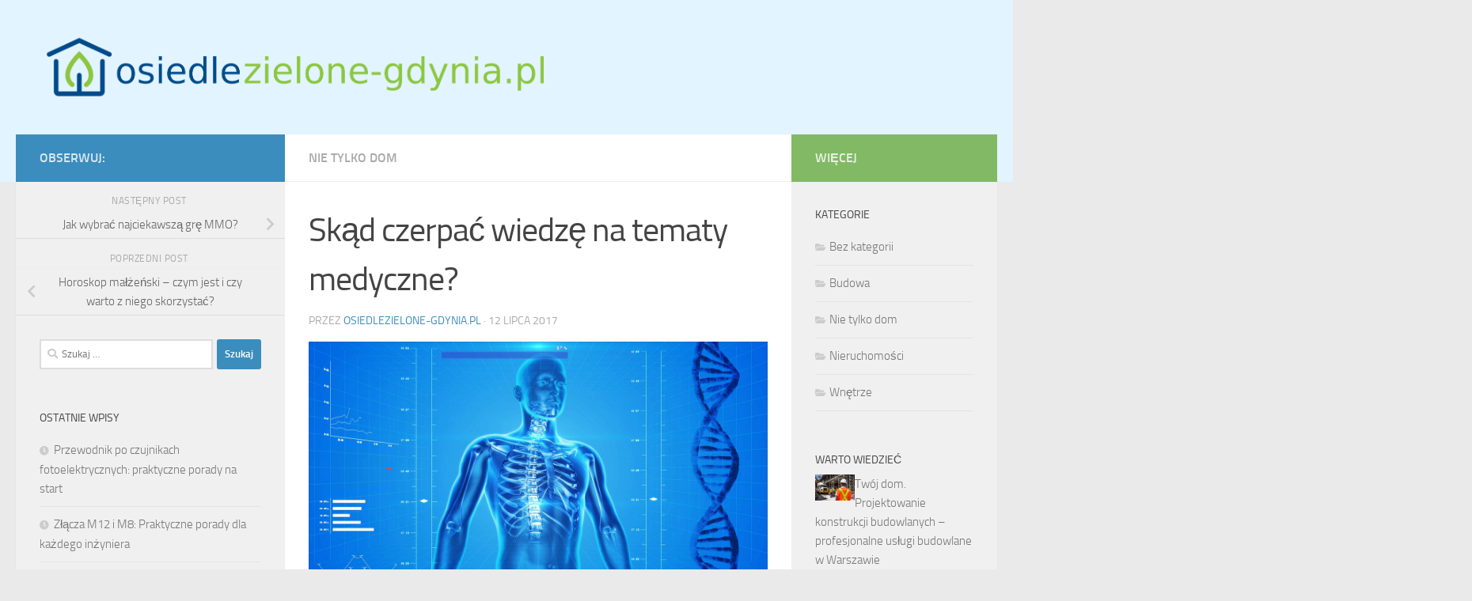

--- FILE ---
content_type: text/html; charset=UTF-8
request_url: https://osiedlezielone-gdynia.pl/skad-czerpac-wiedze-na-tematy-medyczne/
body_size: 17775
content:
<!DOCTYPE html>
<html class="no-js" lang="pl-PL">
<head>
  <meta charset="UTF-8">
  <meta name="viewport" content="width=device-width, initial-scale=1.0">
  <link rel="profile" href="https://gmpg.org/xfn/11" />
  <link rel="pingback" href="https://osiedlezielone-gdynia.pl/xmlrpc.php">

  <meta name='robots' content='index, follow, max-image-preview:large, max-snippet:-1, max-video-preview:-1' />
<script>document.documentElement.className = document.documentElement.className.replace("no-js","js");</script>

	<!-- This site is optimized with the Yoast SEO plugin v26.8 - https://yoast.com/product/yoast-seo-wordpress/ -->
	<title>Skąd czerpać wiedzę na tematy medyczne? - Usługi wykończeniowe</title>
	<link rel="canonical" href="https://osiedlezielone-gdynia.pl/skad-czerpac-wiedze-na-tematy-medyczne/" />
	<meta property="og:locale" content="pl_PL" />
	<meta property="og:type" content="article" />
	<meta property="og:title" content="Skąd czerpać wiedzę na tematy medyczne? - Usługi wykończeniowe" />
	<meta property="og:description" content="Obecnie wiele osób decyduje się na poszerzanie swojej wiedzy związanej ze zdrowiem. Warto jednak pamiętać, że nie wszystkie źródła udzielają wiarygodnych informacji pod tym kątem. Gdzie można zdobywać dodatkowe informacje między innymi związane z&#046;&#046;&#046;" />
	<meta property="og:url" content="https://osiedlezielone-gdynia.pl/skad-czerpac-wiedze-na-tematy-medyczne/" />
	<meta property="og:site_name" content="Usługi wykończeniowe" />
	<meta property="article:published_time" content="2017-07-12T15:59:53+00:00" />
	<meta property="article:modified_time" content="2018-07-12T16:00:55+00:00" />
	<meta property="og:image" content="https://osiedlezielone-gdynia.pl/wp-content/uploads/2018/07/medycyna_1531411252.jpg" />
	<meta property="og:image:width" content="1280" />
	<meta property="og:image:height" content="720" />
	<meta property="og:image:type" content="image/jpeg" />
	<meta name="author" content="osiedlezielone-gdynia.pl" />
	<meta name="twitter:card" content="summary_large_image" />
	<script type="application/ld+json" class="yoast-schema-graph">{"@context":"https://schema.org","@graph":[{"@type":"Article","@id":"https://osiedlezielone-gdynia.pl/skad-czerpac-wiedze-na-tematy-medyczne/#article","isPartOf":{"@id":"https://osiedlezielone-gdynia.pl/skad-czerpac-wiedze-na-tematy-medyczne/"},"author":{"name":"osiedlezielone-gdynia.pl","@id":"https://osiedlezielone-gdynia.pl/#/schema/person/b0e67e23716070d2c4a8a9266647768d"},"headline":"Skąd czerpać wiedzę na tematy medyczne?","datePublished":"2017-07-12T15:59:53+00:00","dateModified":"2018-07-12T16:00:55+00:00","mainEntityOfPage":{"@id":"https://osiedlezielone-gdynia.pl/skad-czerpac-wiedze-na-tematy-medyczne/"},"wordCount":210,"publisher":{"@id":"https://osiedlezielone-gdynia.pl/#organization"},"image":{"@id":"https://osiedlezielone-gdynia.pl/skad-czerpac-wiedze-na-tematy-medyczne/#primaryimage"},"thumbnailUrl":"https://osiedlezielone-gdynia.pl/wp-content/uploads/2018/07/medycyna_1531411252.jpg","keywords":["Blog medyczny","BMI online","Gdy się Chrystus rodzi chwyty","Horoskop małżeński","lotto statystyki","Norwegia praca fizyczna","psy dla dzieci","twoje IP","Wyniki mini lotto"],"articleSection":["Nie tylko dom"],"inLanguage":"pl-PL"},{"@type":"WebPage","@id":"https://osiedlezielone-gdynia.pl/skad-czerpac-wiedze-na-tematy-medyczne/","url":"https://osiedlezielone-gdynia.pl/skad-czerpac-wiedze-na-tematy-medyczne/","name":"Skąd czerpać wiedzę na tematy medyczne? - Usługi wykończeniowe","isPartOf":{"@id":"https://osiedlezielone-gdynia.pl/#website"},"primaryImageOfPage":{"@id":"https://osiedlezielone-gdynia.pl/skad-czerpac-wiedze-na-tematy-medyczne/#primaryimage"},"image":{"@id":"https://osiedlezielone-gdynia.pl/skad-czerpac-wiedze-na-tematy-medyczne/#primaryimage"},"thumbnailUrl":"https://osiedlezielone-gdynia.pl/wp-content/uploads/2018/07/medycyna_1531411252.jpg","datePublished":"2017-07-12T15:59:53+00:00","dateModified":"2018-07-12T16:00:55+00:00","breadcrumb":{"@id":"https://osiedlezielone-gdynia.pl/skad-czerpac-wiedze-na-tematy-medyczne/#breadcrumb"},"inLanguage":"pl-PL","potentialAction":[{"@type":"ReadAction","target":["https://osiedlezielone-gdynia.pl/skad-czerpac-wiedze-na-tematy-medyczne/"]}]},{"@type":"ImageObject","inLanguage":"pl-PL","@id":"https://osiedlezielone-gdynia.pl/skad-czerpac-wiedze-na-tematy-medyczne/#primaryimage","url":"https://osiedlezielone-gdynia.pl/wp-content/uploads/2018/07/medycyna_1531411252.jpg","contentUrl":"https://osiedlezielone-gdynia.pl/wp-content/uploads/2018/07/medycyna_1531411252.jpg","width":1280,"height":720,"caption":"PublicDomainPictures / Pixabay"},{"@type":"BreadcrumbList","@id":"https://osiedlezielone-gdynia.pl/skad-czerpac-wiedze-na-tematy-medyczne/#breadcrumb","itemListElement":[{"@type":"ListItem","position":1,"name":"Strona główna","item":"https://osiedlezielone-gdynia.pl/"},{"@type":"ListItem","position":2,"name":"Skąd czerpać wiedzę na tematy medyczne?"}]},{"@type":"WebSite","@id":"https://osiedlezielone-gdynia.pl/#website","url":"https://osiedlezielone-gdynia.pl/","name":"Usługi wykończeniowe","description":"osiedle Zielone - Gdynia iok","publisher":{"@id":"https://osiedlezielone-gdynia.pl/#organization"},"potentialAction":[{"@type":"SearchAction","target":{"@type":"EntryPoint","urlTemplate":"https://osiedlezielone-gdynia.pl/?s={search_term_string}"},"query-input":{"@type":"PropertyValueSpecification","valueRequired":true,"valueName":"search_term_string"}}],"inLanguage":"pl-PL"},{"@type":"Organization","@id":"https://osiedlezielone-gdynia.pl/#organization","name":"Usługi wykończeniowe","url":"https://osiedlezielone-gdynia.pl/","logo":{"@type":"ImageObject","inLanguage":"pl-PL","@id":"https://osiedlezielone-gdynia.pl/#/schema/logo/image/","url":"https://osiedlezielone-gdynia.pl/wp-content/uploads/2019/05/cropped-logo.png","contentUrl":"https://osiedlezielone-gdynia.pl/wp-content/uploads/2019/05/cropped-logo.png","width":1359,"height":192,"caption":"Usługi wykończeniowe"},"image":{"@id":"https://osiedlezielone-gdynia.pl/#/schema/logo/image/"}},{"@type":"Person","@id":"https://osiedlezielone-gdynia.pl/#/schema/person/b0e67e23716070d2c4a8a9266647768d","name":"osiedlezielone-gdynia.pl","image":{"@type":"ImageObject","inLanguage":"pl-PL","@id":"https://osiedlezielone-gdynia.pl/#/schema/person/image/","url":"https://secure.gravatar.com/avatar/bfd83fde509db3de9c690690b87690711d492ee9717552382212a506974c8308?s=96&d=mm&r=g","contentUrl":"https://secure.gravatar.com/avatar/bfd83fde509db3de9c690690b87690711d492ee9717552382212a506974c8308?s=96&d=mm&r=g","caption":"osiedlezielone-gdynia.pl"},"url":"https://osiedlezielone-gdynia.pl/author/osiedlezielone-gdynia-pl/"}]}</script>
	<!-- / Yoast SEO plugin. -->


<link rel="alternate" type="application/rss+xml" title="Usługi wykończeniowe &raquo; Kanał z wpisami" href="https://osiedlezielone-gdynia.pl/feed/" />
<link rel="alternate" type="application/rss+xml" title="Usługi wykończeniowe &raquo; Kanał z komentarzami" href="https://osiedlezielone-gdynia.pl/comments/feed/" />
<link rel="alternate" title="oEmbed (JSON)" type="application/json+oembed" href="https://osiedlezielone-gdynia.pl/wp-json/oembed/1.0/embed?url=https%3A%2F%2Fosiedlezielone-gdynia.pl%2Fskad-czerpac-wiedze-na-tematy-medyczne%2F" />
<link rel="alternate" title="oEmbed (XML)" type="text/xml+oembed" href="https://osiedlezielone-gdynia.pl/wp-json/oembed/1.0/embed?url=https%3A%2F%2Fosiedlezielone-gdynia.pl%2Fskad-czerpac-wiedze-na-tematy-medyczne%2F&#038;format=xml" />
<style id='wp-img-auto-sizes-contain-inline-css'>
img:is([sizes=auto i],[sizes^="auto," i]){contain-intrinsic-size:3000px 1500px}
/*# sourceURL=wp-img-auto-sizes-contain-inline-css */
</style>
<style id='wp-emoji-styles-inline-css'>

	img.wp-smiley, img.emoji {
		display: inline !important;
		border: none !important;
		box-shadow: none !important;
		height: 1em !important;
		width: 1em !important;
		margin: 0 0.07em !important;
		vertical-align: -0.1em !important;
		background: none !important;
		padding: 0 !important;
	}
/*# sourceURL=wp-emoji-styles-inline-css */
</style>
<style id='wp-block-library-inline-css'>
:root{--wp-block-synced-color:#7a00df;--wp-block-synced-color--rgb:122,0,223;--wp-bound-block-color:var(--wp-block-synced-color);--wp-editor-canvas-background:#ddd;--wp-admin-theme-color:#007cba;--wp-admin-theme-color--rgb:0,124,186;--wp-admin-theme-color-darker-10:#006ba1;--wp-admin-theme-color-darker-10--rgb:0,107,160.5;--wp-admin-theme-color-darker-20:#005a87;--wp-admin-theme-color-darker-20--rgb:0,90,135;--wp-admin-border-width-focus:2px}@media (min-resolution:192dpi){:root{--wp-admin-border-width-focus:1.5px}}.wp-element-button{cursor:pointer}:root .has-very-light-gray-background-color{background-color:#eee}:root .has-very-dark-gray-background-color{background-color:#313131}:root .has-very-light-gray-color{color:#eee}:root .has-very-dark-gray-color{color:#313131}:root .has-vivid-green-cyan-to-vivid-cyan-blue-gradient-background{background:linear-gradient(135deg,#00d084,#0693e3)}:root .has-purple-crush-gradient-background{background:linear-gradient(135deg,#34e2e4,#4721fb 50%,#ab1dfe)}:root .has-hazy-dawn-gradient-background{background:linear-gradient(135deg,#faaca8,#dad0ec)}:root .has-subdued-olive-gradient-background{background:linear-gradient(135deg,#fafae1,#67a671)}:root .has-atomic-cream-gradient-background{background:linear-gradient(135deg,#fdd79a,#004a59)}:root .has-nightshade-gradient-background{background:linear-gradient(135deg,#330968,#31cdcf)}:root .has-midnight-gradient-background{background:linear-gradient(135deg,#020381,#2874fc)}:root{--wp--preset--font-size--normal:16px;--wp--preset--font-size--huge:42px}.has-regular-font-size{font-size:1em}.has-larger-font-size{font-size:2.625em}.has-normal-font-size{font-size:var(--wp--preset--font-size--normal)}.has-huge-font-size{font-size:var(--wp--preset--font-size--huge)}.has-text-align-center{text-align:center}.has-text-align-left{text-align:left}.has-text-align-right{text-align:right}.has-fit-text{white-space:nowrap!important}#end-resizable-editor-section{display:none}.aligncenter{clear:both}.items-justified-left{justify-content:flex-start}.items-justified-center{justify-content:center}.items-justified-right{justify-content:flex-end}.items-justified-space-between{justify-content:space-between}.screen-reader-text{border:0;clip-path:inset(50%);height:1px;margin:-1px;overflow:hidden;padding:0;position:absolute;width:1px;word-wrap:normal!important}.screen-reader-text:focus{background-color:#ddd;clip-path:none;color:#444;display:block;font-size:1em;height:auto;left:5px;line-height:normal;padding:15px 23px 14px;text-decoration:none;top:5px;width:auto;z-index:100000}html :where(.has-border-color){border-style:solid}html :where([style*=border-top-color]){border-top-style:solid}html :where([style*=border-right-color]){border-right-style:solid}html :where([style*=border-bottom-color]){border-bottom-style:solid}html :where([style*=border-left-color]){border-left-style:solid}html :where([style*=border-width]){border-style:solid}html :where([style*=border-top-width]){border-top-style:solid}html :where([style*=border-right-width]){border-right-style:solid}html :where([style*=border-bottom-width]){border-bottom-style:solid}html :where([style*=border-left-width]){border-left-style:solid}html :where(img[class*=wp-image-]){height:auto;max-width:100%}:where(figure){margin:0 0 1em}html :where(.is-position-sticky){--wp-admin--admin-bar--position-offset:var(--wp-admin--admin-bar--height,0px)}@media screen and (max-width:600px){html :where(.is-position-sticky){--wp-admin--admin-bar--position-offset:0px}}

/*# sourceURL=wp-block-library-inline-css */
</style><style id='global-styles-inline-css'>
:root{--wp--preset--aspect-ratio--square: 1;--wp--preset--aspect-ratio--4-3: 4/3;--wp--preset--aspect-ratio--3-4: 3/4;--wp--preset--aspect-ratio--3-2: 3/2;--wp--preset--aspect-ratio--2-3: 2/3;--wp--preset--aspect-ratio--16-9: 16/9;--wp--preset--aspect-ratio--9-16: 9/16;--wp--preset--color--black: #000000;--wp--preset--color--cyan-bluish-gray: #abb8c3;--wp--preset--color--white: #ffffff;--wp--preset--color--pale-pink: #f78da7;--wp--preset--color--vivid-red: #cf2e2e;--wp--preset--color--luminous-vivid-orange: #ff6900;--wp--preset--color--luminous-vivid-amber: #fcb900;--wp--preset--color--light-green-cyan: #7bdcb5;--wp--preset--color--vivid-green-cyan: #00d084;--wp--preset--color--pale-cyan-blue: #8ed1fc;--wp--preset--color--vivid-cyan-blue: #0693e3;--wp--preset--color--vivid-purple: #9b51e0;--wp--preset--gradient--vivid-cyan-blue-to-vivid-purple: linear-gradient(135deg,rgb(6,147,227) 0%,rgb(155,81,224) 100%);--wp--preset--gradient--light-green-cyan-to-vivid-green-cyan: linear-gradient(135deg,rgb(122,220,180) 0%,rgb(0,208,130) 100%);--wp--preset--gradient--luminous-vivid-amber-to-luminous-vivid-orange: linear-gradient(135deg,rgb(252,185,0) 0%,rgb(255,105,0) 100%);--wp--preset--gradient--luminous-vivid-orange-to-vivid-red: linear-gradient(135deg,rgb(255,105,0) 0%,rgb(207,46,46) 100%);--wp--preset--gradient--very-light-gray-to-cyan-bluish-gray: linear-gradient(135deg,rgb(238,238,238) 0%,rgb(169,184,195) 100%);--wp--preset--gradient--cool-to-warm-spectrum: linear-gradient(135deg,rgb(74,234,220) 0%,rgb(151,120,209) 20%,rgb(207,42,186) 40%,rgb(238,44,130) 60%,rgb(251,105,98) 80%,rgb(254,248,76) 100%);--wp--preset--gradient--blush-light-purple: linear-gradient(135deg,rgb(255,206,236) 0%,rgb(152,150,240) 100%);--wp--preset--gradient--blush-bordeaux: linear-gradient(135deg,rgb(254,205,165) 0%,rgb(254,45,45) 50%,rgb(107,0,62) 100%);--wp--preset--gradient--luminous-dusk: linear-gradient(135deg,rgb(255,203,112) 0%,rgb(199,81,192) 50%,rgb(65,88,208) 100%);--wp--preset--gradient--pale-ocean: linear-gradient(135deg,rgb(255,245,203) 0%,rgb(182,227,212) 50%,rgb(51,167,181) 100%);--wp--preset--gradient--electric-grass: linear-gradient(135deg,rgb(202,248,128) 0%,rgb(113,206,126) 100%);--wp--preset--gradient--midnight: linear-gradient(135deg,rgb(2,3,129) 0%,rgb(40,116,252) 100%);--wp--preset--font-size--small: 13px;--wp--preset--font-size--medium: 20px;--wp--preset--font-size--large: 36px;--wp--preset--font-size--x-large: 42px;--wp--preset--spacing--20: 0.44rem;--wp--preset--spacing--30: 0.67rem;--wp--preset--spacing--40: 1rem;--wp--preset--spacing--50: 1.5rem;--wp--preset--spacing--60: 2.25rem;--wp--preset--spacing--70: 3.38rem;--wp--preset--spacing--80: 5.06rem;--wp--preset--shadow--natural: 6px 6px 9px rgba(0, 0, 0, 0.2);--wp--preset--shadow--deep: 12px 12px 50px rgba(0, 0, 0, 0.4);--wp--preset--shadow--sharp: 6px 6px 0px rgba(0, 0, 0, 0.2);--wp--preset--shadow--outlined: 6px 6px 0px -3px rgb(255, 255, 255), 6px 6px rgb(0, 0, 0);--wp--preset--shadow--crisp: 6px 6px 0px rgb(0, 0, 0);}:where(.is-layout-flex){gap: 0.5em;}:where(.is-layout-grid){gap: 0.5em;}body .is-layout-flex{display: flex;}.is-layout-flex{flex-wrap: wrap;align-items: center;}.is-layout-flex > :is(*, div){margin: 0;}body .is-layout-grid{display: grid;}.is-layout-grid > :is(*, div){margin: 0;}:where(.wp-block-columns.is-layout-flex){gap: 2em;}:where(.wp-block-columns.is-layout-grid){gap: 2em;}:where(.wp-block-post-template.is-layout-flex){gap: 1.25em;}:where(.wp-block-post-template.is-layout-grid){gap: 1.25em;}.has-black-color{color: var(--wp--preset--color--black) !important;}.has-cyan-bluish-gray-color{color: var(--wp--preset--color--cyan-bluish-gray) !important;}.has-white-color{color: var(--wp--preset--color--white) !important;}.has-pale-pink-color{color: var(--wp--preset--color--pale-pink) !important;}.has-vivid-red-color{color: var(--wp--preset--color--vivid-red) !important;}.has-luminous-vivid-orange-color{color: var(--wp--preset--color--luminous-vivid-orange) !important;}.has-luminous-vivid-amber-color{color: var(--wp--preset--color--luminous-vivid-amber) !important;}.has-light-green-cyan-color{color: var(--wp--preset--color--light-green-cyan) !important;}.has-vivid-green-cyan-color{color: var(--wp--preset--color--vivid-green-cyan) !important;}.has-pale-cyan-blue-color{color: var(--wp--preset--color--pale-cyan-blue) !important;}.has-vivid-cyan-blue-color{color: var(--wp--preset--color--vivid-cyan-blue) !important;}.has-vivid-purple-color{color: var(--wp--preset--color--vivid-purple) !important;}.has-black-background-color{background-color: var(--wp--preset--color--black) !important;}.has-cyan-bluish-gray-background-color{background-color: var(--wp--preset--color--cyan-bluish-gray) !important;}.has-white-background-color{background-color: var(--wp--preset--color--white) !important;}.has-pale-pink-background-color{background-color: var(--wp--preset--color--pale-pink) !important;}.has-vivid-red-background-color{background-color: var(--wp--preset--color--vivid-red) !important;}.has-luminous-vivid-orange-background-color{background-color: var(--wp--preset--color--luminous-vivid-orange) !important;}.has-luminous-vivid-amber-background-color{background-color: var(--wp--preset--color--luminous-vivid-amber) !important;}.has-light-green-cyan-background-color{background-color: var(--wp--preset--color--light-green-cyan) !important;}.has-vivid-green-cyan-background-color{background-color: var(--wp--preset--color--vivid-green-cyan) !important;}.has-pale-cyan-blue-background-color{background-color: var(--wp--preset--color--pale-cyan-blue) !important;}.has-vivid-cyan-blue-background-color{background-color: var(--wp--preset--color--vivid-cyan-blue) !important;}.has-vivid-purple-background-color{background-color: var(--wp--preset--color--vivid-purple) !important;}.has-black-border-color{border-color: var(--wp--preset--color--black) !important;}.has-cyan-bluish-gray-border-color{border-color: var(--wp--preset--color--cyan-bluish-gray) !important;}.has-white-border-color{border-color: var(--wp--preset--color--white) !important;}.has-pale-pink-border-color{border-color: var(--wp--preset--color--pale-pink) !important;}.has-vivid-red-border-color{border-color: var(--wp--preset--color--vivid-red) !important;}.has-luminous-vivid-orange-border-color{border-color: var(--wp--preset--color--luminous-vivid-orange) !important;}.has-luminous-vivid-amber-border-color{border-color: var(--wp--preset--color--luminous-vivid-amber) !important;}.has-light-green-cyan-border-color{border-color: var(--wp--preset--color--light-green-cyan) !important;}.has-vivid-green-cyan-border-color{border-color: var(--wp--preset--color--vivid-green-cyan) !important;}.has-pale-cyan-blue-border-color{border-color: var(--wp--preset--color--pale-cyan-blue) !important;}.has-vivid-cyan-blue-border-color{border-color: var(--wp--preset--color--vivid-cyan-blue) !important;}.has-vivid-purple-border-color{border-color: var(--wp--preset--color--vivid-purple) !important;}.has-vivid-cyan-blue-to-vivid-purple-gradient-background{background: var(--wp--preset--gradient--vivid-cyan-blue-to-vivid-purple) !important;}.has-light-green-cyan-to-vivid-green-cyan-gradient-background{background: var(--wp--preset--gradient--light-green-cyan-to-vivid-green-cyan) !important;}.has-luminous-vivid-amber-to-luminous-vivid-orange-gradient-background{background: var(--wp--preset--gradient--luminous-vivid-amber-to-luminous-vivid-orange) !important;}.has-luminous-vivid-orange-to-vivid-red-gradient-background{background: var(--wp--preset--gradient--luminous-vivid-orange-to-vivid-red) !important;}.has-very-light-gray-to-cyan-bluish-gray-gradient-background{background: var(--wp--preset--gradient--very-light-gray-to-cyan-bluish-gray) !important;}.has-cool-to-warm-spectrum-gradient-background{background: var(--wp--preset--gradient--cool-to-warm-spectrum) !important;}.has-blush-light-purple-gradient-background{background: var(--wp--preset--gradient--blush-light-purple) !important;}.has-blush-bordeaux-gradient-background{background: var(--wp--preset--gradient--blush-bordeaux) !important;}.has-luminous-dusk-gradient-background{background: var(--wp--preset--gradient--luminous-dusk) !important;}.has-pale-ocean-gradient-background{background: var(--wp--preset--gradient--pale-ocean) !important;}.has-electric-grass-gradient-background{background: var(--wp--preset--gradient--electric-grass) !important;}.has-midnight-gradient-background{background: var(--wp--preset--gradient--midnight) !important;}.has-small-font-size{font-size: var(--wp--preset--font-size--small) !important;}.has-medium-font-size{font-size: var(--wp--preset--font-size--medium) !important;}.has-large-font-size{font-size: var(--wp--preset--font-size--large) !important;}.has-x-large-font-size{font-size: var(--wp--preset--font-size--x-large) !important;}
/*# sourceURL=global-styles-inline-css */
</style>

<style id='classic-theme-styles-inline-css'>
/*! This file is auto-generated */
.wp-block-button__link{color:#fff;background-color:#32373c;border-radius:9999px;box-shadow:none;text-decoration:none;padding:calc(.667em + 2px) calc(1.333em + 2px);font-size:1.125em}.wp-block-file__button{background:#32373c;color:#fff;text-decoration:none}
/*# sourceURL=/wp-includes/css/classic-themes.min.css */
</style>
<link rel='stylesheet' id='hueman-main-style-css' href='https://osiedlezielone-gdynia.pl/wp-content/themes/hueman/assets/front/css/main.min.css?ver=3.7.25' media='all' />
<style id='hueman-main-style-inline-css'>
body { font-size:1.00rem; }@media only screen and (min-width: 720px) {
        .nav > li { font-size:1.00rem; }
      }::selection { background-color: #3b8dbd; }
::-moz-selection { background-color: #3b8dbd; }a,a>span.hu-external::after,.themeform label .required,#flexslider-featured .flex-direction-nav .flex-next:hover,#flexslider-featured .flex-direction-nav .flex-prev:hover,.post-hover:hover .post-title a,.post-title a:hover,.sidebar.s1 .post-nav li a:hover i,.content .post-nav li a:hover i,.post-related a:hover,.sidebar.s1 .widget_rss ul li a,#footer .widget_rss ul li a,.sidebar.s1 .widget_calendar a,#footer .widget_calendar a,.sidebar.s1 .alx-tab .tab-item-category a,.sidebar.s1 .alx-posts .post-item-category a,.sidebar.s1 .alx-tab li:hover .tab-item-title a,.sidebar.s1 .alx-tab li:hover .tab-item-comment a,.sidebar.s1 .alx-posts li:hover .post-item-title a,#footer .alx-tab .tab-item-category a,#footer .alx-posts .post-item-category a,#footer .alx-tab li:hover .tab-item-title a,#footer .alx-tab li:hover .tab-item-comment a,#footer .alx-posts li:hover .post-item-title a,.comment-tabs li.active a,.comment-awaiting-moderation,.child-menu a:hover,.child-menu .current_page_item > a,.wp-pagenavi a{ color: #3b8dbd; }input[type="submit"],.themeform button[type="submit"],.sidebar.s1 .sidebar-top,.sidebar.s1 .sidebar-toggle,#flexslider-featured .flex-control-nav li a.flex-active,.post-tags a:hover,.sidebar.s1 .widget_calendar caption,#footer .widget_calendar caption,.author-bio .bio-avatar:after,.commentlist li.bypostauthor > .comment-body:after,.commentlist li.comment-author-admin > .comment-body:after{ background-color: #3b8dbd; }.post-format .format-container { border-color: #3b8dbd; }.sidebar.s1 .alx-tabs-nav li.active a,#footer .alx-tabs-nav li.active a,.comment-tabs li.active a,.wp-pagenavi a:hover,.wp-pagenavi a:active,.wp-pagenavi span.current{ border-bottom-color: #3b8dbd!important; }.sidebar.s2 .post-nav li a:hover i,
.sidebar.s2 .widget_rss ul li a,
.sidebar.s2 .widget_calendar a,
.sidebar.s2 .alx-tab .tab-item-category a,
.sidebar.s2 .alx-posts .post-item-category a,
.sidebar.s2 .alx-tab li:hover .tab-item-title a,
.sidebar.s2 .alx-tab li:hover .tab-item-comment a,
.sidebar.s2 .alx-posts li:hover .post-item-title a { color: #82b965; }
.sidebar.s2 .sidebar-top,.sidebar.s2 .sidebar-toggle,.post-comments,.jp-play-bar,.jp-volume-bar-value,.sidebar.s2 .widget_calendar caption{ background-color: #82b965; }.sidebar.s2 .alx-tabs-nav li.active a { border-bottom-color: #82b965; }
.post-comments::before { border-right-color: #82b965; }
      .search-expand,
              #nav-topbar.nav-container { background-color: #26272b}@media only screen and (min-width: 720px) {
                #nav-topbar .nav ul { background-color: #26272b; }
              }.is-scrolled #header .nav-container.desktop-sticky,
              .is-scrolled #header .search-expand { background-color: #26272b; background-color: rgba(38,39,43,0.90) }.is-scrolled .topbar-transparent #nav-topbar.desktop-sticky .nav ul { background-color: #26272b; background-color: rgba(38,39,43,0.95) }#header { background-color: #e2f4ff; }
@media only screen and (min-width: 720px) {
  #nav-header .nav ul { background-color: #e2f4ff; }
}
        #header #nav-mobile { background-color: #33363b; }.is-scrolled #header #nav-mobile { background-color: #33363b; background-color: rgba(51,54,59,0.90) }#nav-header.nav-container, #main-header-search .search-expand { background-color: #33363b; }
@media only screen and (min-width: 720px) {
  #nav-header .nav ul { background-color: #33363b; }
}
        .site-title a img { max-height: 90px; }body { background-color: #eaeaea; }
/*# sourceURL=hueman-main-style-inline-css */
</style>
<link rel='stylesheet' id='theme-stylesheet-css' href='https://osiedlezielone-gdynia.pl/wp-content/themes/hueman-child/style.css?ver=1.0.0' media='all' />
<link rel='stylesheet' id='hueman-font-awesome-css' href='https://osiedlezielone-gdynia.pl/wp-content/themes/hueman/assets/front/css/font-awesome.min.css?ver=3.7.25' media='all' />
<link rel='stylesheet' id='arpw-style-css' href='https://osiedlezielone-gdynia.pl/wp-content/plugins/advanced-random-posts-widget/assets/css/arpw-frontend.css?ver=6.9' media='all' />
<link rel='stylesheet' id='yarppRelatedCss-css' href='https://osiedlezielone-gdynia.pl/wp-content/plugins/yet-another-related-posts-plugin/style/related.css?ver=5.30.11' media='all' />
<script src="https://osiedlezielone-gdynia.pl/wp-includes/js/jquery/jquery.min.js?ver=3.7.1" id="jquery-core-js"></script>
<script src="https://osiedlezielone-gdynia.pl/wp-includes/js/jquery/jquery-migrate.min.js?ver=3.4.1" id="jquery-migrate-js"></script>
<link rel="https://api.w.org/" href="https://osiedlezielone-gdynia.pl/wp-json/" /><link rel="alternate" title="JSON" type="application/json" href="https://osiedlezielone-gdynia.pl/wp-json/wp/v2/posts/336" /><link rel="EditURI" type="application/rsd+xml" title="RSD" href="https://osiedlezielone-gdynia.pl/xmlrpc.php?rsd" />
<meta name="generator" content="WordPress 6.9" />
<link rel='shortlink' href='https://osiedlezielone-gdynia.pl/?p=336' />
<!-- Analytics by WP Statistics - https://wp-statistics.com -->
    <link rel="preload" as="font" type="font/woff2" href="https://osiedlezielone-gdynia.pl/wp-content/themes/hueman/assets/front/webfonts/fa-brands-400.woff2?v=5.15.2" crossorigin="anonymous"/>
    <link rel="preload" as="font" type="font/woff2" href="https://osiedlezielone-gdynia.pl/wp-content/themes/hueman/assets/front/webfonts/fa-regular-400.woff2?v=5.15.2" crossorigin="anonymous"/>
    <link rel="preload" as="font" type="font/woff2" href="https://osiedlezielone-gdynia.pl/wp-content/themes/hueman/assets/front/webfonts/fa-solid-900.woff2?v=5.15.2" crossorigin="anonymous"/>
  <link rel="preload" as="font" type="font/woff" href="https://osiedlezielone-gdynia.pl/wp-content/themes/hueman/assets/front/fonts/titillium-light-webfont.woff" crossorigin="anonymous"/>
<link rel="preload" as="font" type="font/woff" href="https://osiedlezielone-gdynia.pl/wp-content/themes/hueman/assets/front/fonts/titillium-lightitalic-webfont.woff" crossorigin="anonymous"/>
<link rel="preload" as="font" type="font/woff" href="https://osiedlezielone-gdynia.pl/wp-content/themes/hueman/assets/front/fonts/titillium-regular-webfont.woff" crossorigin="anonymous"/>
<link rel="preload" as="font" type="font/woff" href="https://osiedlezielone-gdynia.pl/wp-content/themes/hueman/assets/front/fonts/titillium-regularitalic-webfont.woff" crossorigin="anonymous"/>
<link rel="preload" as="font" type="font/woff" href="https://osiedlezielone-gdynia.pl/wp-content/themes/hueman/assets/front/fonts/titillium-semibold-webfont.woff" crossorigin="anonymous"/>
<style>
  /*  base : fonts
/* ------------------------------------ */
body { font-family: "Titillium", Arial, sans-serif; }
@font-face {
  font-family: 'Titillium';
  src: url('https://osiedlezielone-gdynia.pl/wp-content/themes/hueman/assets/front/fonts/titillium-light-webfont.eot');
  src: url('https://osiedlezielone-gdynia.pl/wp-content/themes/hueman/assets/front/fonts/titillium-light-webfont.svg#titillium-light-webfont') format('svg'),
     url('https://osiedlezielone-gdynia.pl/wp-content/themes/hueman/assets/front/fonts/titillium-light-webfont.eot?#iefix') format('embedded-opentype'),
     url('https://osiedlezielone-gdynia.pl/wp-content/themes/hueman/assets/front/fonts/titillium-light-webfont.woff') format('woff'),
     url('https://osiedlezielone-gdynia.pl/wp-content/themes/hueman/assets/front/fonts/titillium-light-webfont.ttf') format('truetype');
  font-weight: 300;
  font-style: normal;
}
@font-face {
  font-family: 'Titillium';
  src: url('https://osiedlezielone-gdynia.pl/wp-content/themes/hueman/assets/front/fonts/titillium-lightitalic-webfont.eot');
  src: url('https://osiedlezielone-gdynia.pl/wp-content/themes/hueman/assets/front/fonts/titillium-lightitalic-webfont.svg#titillium-lightitalic-webfont') format('svg'),
     url('https://osiedlezielone-gdynia.pl/wp-content/themes/hueman/assets/front/fonts/titillium-lightitalic-webfont.eot?#iefix') format('embedded-opentype'),
     url('https://osiedlezielone-gdynia.pl/wp-content/themes/hueman/assets/front/fonts/titillium-lightitalic-webfont.woff') format('woff'),
     url('https://osiedlezielone-gdynia.pl/wp-content/themes/hueman/assets/front/fonts/titillium-lightitalic-webfont.ttf') format('truetype');
  font-weight: 300;
  font-style: italic;
}
@font-face {
  font-family: 'Titillium';
  src: url('https://osiedlezielone-gdynia.pl/wp-content/themes/hueman/assets/front/fonts/titillium-regular-webfont.eot');
  src: url('https://osiedlezielone-gdynia.pl/wp-content/themes/hueman/assets/front/fonts/titillium-regular-webfont.svg#titillium-regular-webfont') format('svg'),
     url('https://osiedlezielone-gdynia.pl/wp-content/themes/hueman/assets/front/fonts/titillium-regular-webfont.eot?#iefix') format('embedded-opentype'),
     url('https://osiedlezielone-gdynia.pl/wp-content/themes/hueman/assets/front/fonts/titillium-regular-webfont.woff') format('woff'),
     url('https://osiedlezielone-gdynia.pl/wp-content/themes/hueman/assets/front/fonts/titillium-regular-webfont.ttf') format('truetype');
  font-weight: 400;
  font-style: normal;
}
@font-face {
  font-family: 'Titillium';
  src: url('https://osiedlezielone-gdynia.pl/wp-content/themes/hueman/assets/front/fonts/titillium-regularitalic-webfont.eot');
  src: url('https://osiedlezielone-gdynia.pl/wp-content/themes/hueman/assets/front/fonts/titillium-regularitalic-webfont.svg#titillium-regular-webfont') format('svg'),
     url('https://osiedlezielone-gdynia.pl/wp-content/themes/hueman/assets/front/fonts/titillium-regularitalic-webfont.eot?#iefix') format('embedded-opentype'),
     url('https://osiedlezielone-gdynia.pl/wp-content/themes/hueman/assets/front/fonts/titillium-regularitalic-webfont.woff') format('woff'),
     url('https://osiedlezielone-gdynia.pl/wp-content/themes/hueman/assets/front/fonts/titillium-regularitalic-webfont.ttf') format('truetype');
  font-weight: 400;
  font-style: italic;
}
@font-face {
    font-family: 'Titillium';
    src: url('https://osiedlezielone-gdynia.pl/wp-content/themes/hueman/assets/front/fonts/titillium-semibold-webfont.eot');
    src: url('https://osiedlezielone-gdynia.pl/wp-content/themes/hueman/assets/front/fonts/titillium-semibold-webfont.svg#titillium-semibold-webfont') format('svg'),
         url('https://osiedlezielone-gdynia.pl/wp-content/themes/hueman/assets/front/fonts/titillium-semibold-webfont.eot?#iefix') format('embedded-opentype'),
         url('https://osiedlezielone-gdynia.pl/wp-content/themes/hueman/assets/front/fonts/titillium-semibold-webfont.woff') format('woff'),
         url('https://osiedlezielone-gdynia.pl/wp-content/themes/hueman/assets/front/fonts/titillium-semibold-webfont.ttf') format('truetype');
  font-weight: 600;
  font-style: normal;
}
</style>
  <!--[if lt IE 9]>
<script src="https://osiedlezielone-gdynia.pl/wp-content/themes/hueman/assets/front/js/ie/html5shiv-printshiv.min.js"></script>
<script src="https://osiedlezielone-gdynia.pl/wp-content/themes/hueman/assets/front/js/ie/selectivizr.js"></script>
<![endif]-->
<style>.recentcomments a{display:inline !important;padding:0 !important;margin:0 !important;}</style></head>

<body data-rsssl=1 class="wp-singular post-template-default single single-post postid-336 single-format-standard wp-custom-logo wp-embed-responsive wp-theme-hueman wp-child-theme-hueman-child col-3cm full-width header-desktop-sticky header-mobile-sticky hueman-3-7-25-with-child-theme chrome">
<div id="wrapper">
  <a class="screen-reader-text skip-link" href="#content">Skip to content</a>
  
  <header id="header" class="main-menu-mobile-on one-mobile-menu main_menu header-ads-desktop  topbar-transparent no-header-img">
        <nav class="nav-container group mobile-menu mobile-sticky no-menu-assigned" id="nav-mobile" data-menu-id="header-1">
  <div class="mobile-title-logo-in-header"><p class="site-title">                  <a class="custom-logo-link" href="https://osiedlezielone-gdynia.pl/" rel="home" title="Usługi wykończeniowe | Strona główna"><img src="https://osiedlezielone-gdynia.pl/wp-content/uploads/2019/05/cropped-logo.png" alt="Usługi wykończeniowe" width="1359" height="192"/></a>                </p></div>
        
                    <!-- <div class="ham__navbar-toggler collapsed" aria-expanded="false">
          <div class="ham__navbar-span-wrapper">
            <span class="ham-toggler-menu__span"></span>
          </div>
        </div> -->
        <button class="ham__navbar-toggler-two collapsed" title="Menu" aria-expanded="false">
          <span class="ham__navbar-span-wrapper">
            <span class="line line-1"></span>
            <span class="line line-2"></span>
            <span class="line line-3"></span>
          </span>
        </button>
            
      <div class="nav-text"></div>
      <div class="nav-wrap container">
                  <ul class="nav container-inner group mobile-search">
                            <li>
                  <form role="search" method="get" class="search-form" action="https://osiedlezielone-gdynia.pl/">
				<label>
					<span class="screen-reader-text">Szukaj:</span>
					<input type="search" class="search-field" placeholder="Szukaj &hellip;" value="" name="s" />
				</label>
				<input type="submit" class="search-submit" value="Szukaj" />
			</form>                </li>
                      </ul>
                      </div>
</nav><!--/#nav-topbar-->  
  
  <div class="container group">
        <div class="container-inner">

                    <div class="group hu-pad central-header-zone">
                  <div class="logo-tagline-group">
                      <p class="site-title">                  <a class="custom-logo-link" href="https://osiedlezielone-gdynia.pl/" rel="home" title="Usługi wykończeniowe | Strona główna"><img src="https://osiedlezielone-gdynia.pl/wp-content/uploads/2019/05/cropped-logo.png" alt="Usługi wykończeniowe" width="1359" height="192"/></a>                </p>                                        </div>

                                        <div id="header-widgets">
                                                </div><!--/#header-ads-->
                                </div>
      
      
    </div><!--/.container-inner-->
      </div><!--/.container-->

</header><!--/#header-->
  
  <div class="container" id="page">
    <div class="container-inner">
            <div class="main">
        <div class="main-inner group">
          
              <main class="content" id="content">
              <div class="page-title hu-pad group">
          	    		<ul class="meta-single group">
    			<li class="category"><a href="https://osiedlezielone-gdynia.pl/kategoria/nie-tylko-dom/" rel="category tag">Nie tylko dom</a></li>
    			    		</ul>
            
    </div><!--/.page-title-->
          <div class="hu-pad group">
              <article class="post-336 post type-post status-publish format-standard has-post-thumbnail hentry category-nie-tylko-dom tag-blog-medyczny tag-bmi-online tag-gdy-sie-chrystus-rodzi-chwyty tag-horoskop-malzenski tag-lotto-statystyki tag-norwegia-praca-fizyczna tag-psy-dla-dzieci tag-twoje-ip tag-wyniki-mini-lotto">
    <div class="post-inner group">
      <h1 class="post-title entry-title">Skąd czerpać wiedzę na tematy medyczne?</h1>
  <p class="post-byline">
       przez     <span class="vcard author">
       <span class="fn"><a href="https://osiedlezielone-gdynia.pl/author/osiedlezielone-gdynia-pl/" title="Wpisy od osiedlezielone-gdynia.pl" rel="author">osiedlezielone-gdynia.pl</a></span>
     </span>
     &middot;
                          <span class="published">12 lipca 2017</span>
          </p>
	  
	<img width="1280" height="720" src="https://osiedlezielone-gdynia.pl/wp-content/uploads/2018/07/medycyna_1531411252.jpg" class="attachment-full size-full wp-post-image" alt="" decoding="async" fetchpriority="high" srcset="https://osiedlezielone-gdynia.pl/wp-content/uploads/2018/07/medycyna_1531411252.jpg 1280w, https://osiedlezielone-gdynia.pl/wp-content/uploads/2018/07/medycyna_1531411252-300x169.jpg 300w, https://osiedlezielone-gdynia.pl/wp-content/uploads/2018/07/medycyna_1531411252-768x432.jpg 768w, https://osiedlezielone-gdynia.pl/wp-content/uploads/2018/07/medycyna_1531411252-1024x576.jpg 1024w" sizes="(max-width: 1280px) 100vw, 1280px" />	
      
      <div class="clear"></div>

      <div class="entry themeform">
        <div class="entry-inner">
          <p>Obecnie wiele osób decyduje się na poszerzanie swojej wiedzy związanej ze zdrowiem. Warto jednak pamiętać, że nie wszystkie źródła udzielają wiarygodnych informacji pod tym kątem. Gdzie można zdobywać dodatkowe informacje między innymi związane z ochroną zdrowia?<br />
Wiarygodne informacje zazwyczaj zawarte są w podręcznikach medycznych. To tam można znaleźć opisy wielu schorzeń i możliwe do zastosowania terapie. Jednak książki pisane dla profesjonalistów są zwykle mało przystępne dla osób, które nie ukończyły studiów medycznych. Dlatego też warto poszukiwać także nieco mniej zaawansowanych źródeł.</p>
<p>&nbsp;</p>
<p>Istnieją różne strony internetowe, dzięki którym można zgłębiać wiedzę na temat zdrowia. Oprócz nich warto zwrócić uwagę na blogi, prowadzone przez lekarzy lub osoby uczące się do tego zawodu. <a href="http://blog-medyczny.pl/">Blog medyczny</a> często jest miejscem, z którego wiedzę mogą czerpać zarówno amatorzy, jak i profesjonalistów. Zazwyczaj blogi pisane są znacznie bardziej przystępnie, niż podręczniki akademickie i przekazują podstawową wiedzę, której często brakuje osobom bez wykształcenia medycznego. Szczególnie warto zwracać uwagę na opisy często obecnie występujących schorzeń cywilizacyjnych.</p>
<p>&nbsp;</p>
<div class='yarpp yarpp-related yarpp-related-website yarpp-template-list'>
<!-- YARPP List -->
<h3>Powiązane posty:</h3><ol>
<li><a href="https://osiedlezielone-gdynia.pl/horoskop-malzenski-czym-jest-i-czy-warto-z-niego-skorzystac/" rel="bookmark" title="Horoskop małżeński &#8211; czym jest i czy warto z niego skorzystać?">Horoskop małżeński &#8211; czym jest i czy warto z niego skorzystać?</a> <small>Horoskopy cieszą się nieustającą popularnością. Nic dziwnego! Choć niewiele osób traktuje je jako wyrocznię i podporządkowuje im życie, horoskopy tworzone są przede...</small></li>
<li><a href="https://osiedlezielone-gdynia.pl/dlaczego-polacy-lubia-grac-w-lotto/" rel="bookmark" title="Dlaczego Polacy lubią grać w lotto?">Dlaczego Polacy lubią grać w lotto?</a> <small>Gry hazardowe takie jak duży lotek, multilotek, czy zdrapki obiecujące dużą wygraną cieszą się niesłabnącym powodzeniem. Wygrani wielkich kumulacji są świetnym przykładem...</small></li>
<li><a href="https://osiedlezielone-gdynia.pl/boze-narodzenie-to-wyjatkowy-czas/" rel="bookmark" title="Boże Narodzenie, to wyjątkowy czas.">Boże Narodzenie, to wyjątkowy czas.</a> <small>Ilekroć powracamy do rodzinnego domu na święta, zawsze czujemy tę samą podniosła atmosferę, która udziela się każdemu członkowi rodziny i wywołuje ogólne...</small></li>
<li><a href="https://osiedlezielone-gdynia.pl/adres-komputera/" rel="bookmark" title="Adres komputera">Adres komputera</a> <small>Komputer z podłączeniem do sieci lokalnej lub internetowej, jest bardzo przydatnym narzędziem do pracy, nauki czy zabawy. Wykorzystujemy go w różnych celach,...</small></li>
<li><a href="https://osiedlezielone-gdynia.pl/psy-przyjazne-dzieciom/" rel="bookmark" title="Psy przyjazne dzieciom.">Psy przyjazne dzieciom.</a> <small>Każde dziecko w pewnej chwili pragnie zacząć opiekować się zwierzęciem. Natomiast każdy rodzic pragnie spełnić jak najwięcej marzeń swojego dziecka. Gdy nasza...</small></li>
<li><a href="https://osiedlezielone-gdynia.pl/praca-za-granica-gdzie-jechac/" rel="bookmark" title="Praca za granicą &#8211; gdzie jechać?">Praca za granicą &#8211; gdzie jechać?</a> <small>Od dawna już nie ma w Polsce rodziny, w której nie byłoby kogoś, kto pracuje za granicą. Zmieniają się jednak najbardziej opłacalne...</small></li>
</ol>
</div>
          <nav class="pagination group">
                      </nav><!--/.pagination-->
        </div>

        
        <div class="clear"></div>
      </div><!--/.entry-->

    </div><!--/.post-inner-->
  </article><!--/.post-->

<div class="clear"></div>

<p class="post-tags"><span>Tagi:</span> <a href="https://osiedlezielone-gdynia.pl/zagadnienie/blog-medyczny/" rel="tag">Blog medyczny</a><a href="https://osiedlezielone-gdynia.pl/zagadnienie/bmi-online/" rel="tag">BMI online</a><a href="https://osiedlezielone-gdynia.pl/zagadnienie/gdy-sie-chrystus-rodzi-chwyty/" rel="tag">Gdy się Chrystus rodzi chwyty</a><a href="https://osiedlezielone-gdynia.pl/zagadnienie/horoskop-malzenski/" rel="tag">Horoskop małżeński</a><a href="https://osiedlezielone-gdynia.pl/zagadnienie/lotto-statystyki/" rel="tag">lotto statystyki</a><a href="https://osiedlezielone-gdynia.pl/zagadnienie/norwegia-praca-fizyczna/" rel="tag">Norwegia praca fizyczna</a><a href="https://osiedlezielone-gdynia.pl/zagadnienie/psy-dla-dzieci/" rel="tag">psy dla dzieci</a><a href="https://osiedlezielone-gdynia.pl/zagadnienie/twoje-ip/" rel="tag">twoje IP</a><a href="https://osiedlezielone-gdynia.pl/zagadnienie/wyniki-mini-lotto/" rel="tag">Wyniki mini lotto</a></p>



<h4 class="heading">
	<i class="far fa-hand-point-right"></i>Możesz również polubić…</h4>

<ul class="related-posts group">
  		<li class="related post-hover">
		<article class="post-457 post type-post status-publish format-standard has-post-thumbnail hentry category-nie-tylko-dom">

			<div class="post-thumbnail">
				<a href="https://osiedlezielone-gdynia.pl/procedury-medyczne/" class="hu-rel-post-thumb">
					<img width="368" height="245" src="https://osiedlezielone-gdynia.pl/wp-content/uploads/2019/09/pielęgniarka_1569336691.jpg" class="attachment-thumb-medium size-thumb-medium wp-post-image" alt="" decoding="async" loading="lazy" srcset="https://osiedlezielone-gdynia.pl/wp-content/uploads/2019/09/pielęgniarka_1569336691.jpg 1280w, https://osiedlezielone-gdynia.pl/wp-content/uploads/2019/09/pielęgniarka_1569336691-300x200.jpg 300w" sizes="auto, (max-width: 368px) 100vw, 368px" />																			</a>
							</div><!--/.post-thumbnail-->

			<div class="related-inner">

				<h4 class="post-title entry-title">
					<a href="https://osiedlezielone-gdynia.pl/procedury-medyczne/" rel="bookmark">Procedury medyczne.</a>
				</h4><!--/.post-title-->

				<div class="post-meta group">
					<p class="post-date">
  <time class="published updated" datetime="2018-01-24 16:50:53">24 stycznia 2018</time>
</p>

				</div><!--/.post-meta-->

			</div><!--/.related-inner-->

		</article>
	</li><!--/.related-->
		<li class="related post-hover">
		<article class="post-352 post type-post status-publish format-standard has-post-thumbnail hentry category-nie-tylko-dom tag-blog-medyczny tag-bmi-online tag-gdy-sie-chrystus-rodzi-chwyty tag-horoskop-malzenski tag-korepetycje-z-matematyki-poznan tag-lotto-statystyki tag-najleprze-gry-mmo tag-norwegia-praca-fizyczna tag-oferty-korepetycji tag-plansze-sudoku tag-psy-dla-dzieci tag-twoje-ip tag-wyniki-mini-lotto">

			<div class="post-thumbnail">
				<a href="https://osiedlezielone-gdynia.pl/sudoku-na-kazdy-dzien/" class="hu-rel-post-thumb">
					<img width="245" height="245" src="https://osiedlezielone-gdynia.pl/wp-content/uploads/2018/07/zagadka_1531431326.png" class="attachment-thumb-medium size-thumb-medium wp-post-image" alt="" decoding="async" loading="lazy" srcset="https://osiedlezielone-gdynia.pl/wp-content/uploads/2018/07/zagadka_1531431326.png 1280w, https://osiedlezielone-gdynia.pl/wp-content/uploads/2018/07/zagadka_1531431326-150x150.png 150w, https://osiedlezielone-gdynia.pl/wp-content/uploads/2018/07/zagadka_1531431326-300x300.png 300w" sizes="auto, (max-width: 245px) 100vw, 245px" />																			</a>
							</div><!--/.post-thumbnail-->

			<div class="related-inner">

				<h4 class="post-title entry-title">
					<a href="https://osiedlezielone-gdynia.pl/sudoku-na-kazdy-dzien/" rel="bookmark">Sudoku na każdy dzień</a>
				</h4><!--/.post-title-->

				<div class="post-meta group">
					<p class="post-date">
  <time class="published updated" datetime="2017-07-12 23:34:41">12 lipca 2017</time>
</p>

				</div><!--/.post-meta-->

			</div><!--/.related-inner-->

		</article>
	</li><!--/.related-->
		<li class="related post-hover">
		<article class="post-368 post type-post status-publish format-standard has-post-thumbnail hentry category-nie-tylko-dom tag-blog-medyczny tag-bmi-online tag-gdy-sie-chrystus-rodzi-chwyty tag-horoskop-malzenski tag-korepetycje-z-matematyki-poznan tag-lotto-statystyki tag-najleprze-gry-mmo tag-norwegia-praca-fizyczna tag-oferty-korepetycji tag-plansze-sudoku tag-praca-tarnowskie-gory tag-psy-dla-dzieci tag-spis-przedszkoli tag-sudoku-trudne tag-suknie-slubne-katowice tag-twoje-ip tag-wyniki-mini-lotto">

			<div class="post-thumbnail">
				<a href="https://osiedlezielone-gdynia.pl/poszukiwanie-przedszkoli/" class="hu-rel-post-thumb">
					<img width="368" height="245" src="https://osiedlezielone-gdynia.pl/wp-content/uploads/2018/07/przedszkole_1531518487.jpg" class="attachment-thumb-medium size-thumb-medium wp-post-image" alt="" decoding="async" loading="lazy" srcset="https://osiedlezielone-gdynia.pl/wp-content/uploads/2018/07/przedszkole_1531518487.jpg 1280w, https://osiedlezielone-gdynia.pl/wp-content/uploads/2018/07/przedszkole_1531518487-300x200.jpg 300w" sizes="auto, (max-width: 368px) 100vw, 368px" />																			</a>
							</div><!--/.post-thumbnail-->

			<div class="related-inner">

				<h4 class="post-title entry-title">
					<a href="https://osiedlezielone-gdynia.pl/poszukiwanie-przedszkoli/" rel="bookmark">Poszukiwanie przedszkoli</a>
				</h4><!--/.post-title-->

				<div class="post-meta group">
					<p class="post-date">
  <time class="published updated" datetime="2017-07-13 23:47:26">13 lipca 2017</time>
</p>

				</div><!--/.post-meta-->

			</div><!--/.related-inner-->

		</article>
	</li><!--/.related-->
		  
</ul><!--/.post-related-->



<section id="comments" class="themeform">

	
					<!-- comments closed, no comments -->
		
	
	
</section><!--/#comments-->          </div><!--/.hu-pad-->
            </main><!--/.content-->
          

	<div class="sidebar s1 collapsed" data-position="left" data-layout="col-3cm" data-sb-id="s1">

		<button class="sidebar-toggle" title="Rozwiń panel boczny"><i class="fas sidebar-toggle-arrows"></i></button>

		<div class="sidebar-content">

			           			<div class="sidebar-top group">
                        <p>Obserwuj:</p>                      			</div>
			
				<ul class="post-nav group">
				<li class="next"><strong>Następny post&nbsp;</strong><a href="https://osiedlezielone-gdynia.pl/jak-wybrac-najciekawsza-gre-mmo/" rel="next"><i class="fas fa-chevron-right"></i><span>Jak wybrać najciekawszą grę MMO?</span></a></li>
		
				<li class="previous"><strong>Poprzedni post&nbsp;</strong><a href="https://osiedlezielone-gdynia.pl/horoskop-malzenski-czym-jest-i-czy-warto-z-niego-skorzystac/" rel="prev"><i class="fas fa-chevron-left"></i><span>Horoskop małżeński &#8211; czym jest i czy warto z niego skorzystać?</span></a></li>
			</ul>

			
			<div id="search-2" class="widget widget_search"><form role="search" method="get" class="search-form" action="https://osiedlezielone-gdynia.pl/">
				<label>
					<span class="screen-reader-text">Szukaj:</span>
					<input type="search" class="search-field" placeholder="Szukaj &hellip;" value="" name="s" />
				</label>
				<input type="submit" class="search-submit" value="Szukaj" />
			</form></div>
		<div id="recent-posts-2" class="widget widget_recent_entries">
		<h3 class="widget-title">Ostatnie wpisy</h3>
		<ul>
											<li>
					<a href="https://osiedlezielone-gdynia.pl/przewodnik-po-czujnikach-fotoelektrycznych-praktyczne-porady-na-start/">Przewodnik po czujnikach fotoelektrycznych: praktyczne porady na start</a>
									</li>
											<li>
					<a href="https://osiedlezielone-gdynia.pl/zlacza-m12-i-m8-praktyczne-porady-dla-kazdego-inzyniera/">Złącza M12 i M8: Praktyczne porady dla każdego inżyniera</a>
									</li>
											<li>
					<a href="https://osiedlezielone-gdynia.pl/jak-lustra-w-mieszkaniu-moga-odmienic-przestrzen-i-optycznie-ja-powiekszyc/">Jak lustra w mieszkaniu mogą odmienić przestrzeń i optycznie ją powiększyć</a>
									</li>
											<li>
					<a href="https://osiedlezielone-gdynia.pl/lozka-bukowe-klasyka-i-nowoczesnosc-w-jednym/">Łóżka bukowe: klasyka i nowoczesność w jednym</a>
									</li>
											<li>
					<a href="https://osiedlezielone-gdynia.pl/prace-ziemne-kompleksowy-przewodnik-po-podstawowych-i-wykonczeniowych-robotach-ziemnych/">Prace ziemne – Kompleksowy przewodnik po podstawowych i wykończeniowych robotach ziemnych</a>
									</li>
					</ul>

		</div><div id="recent-comments-2" class="widget widget_recent_comments"><h3 class="widget-title">Najnowsze komentarze</h3><ul id="recentcomments"></ul></div><div id="text-2" class="widget widget_text">			<div class="textwidget"><p>osiedle Zielone &#8211; Gdynia</p>
<p>&nbsp;</p>
<p>os zielone</p>
</div>
		</div><div id="arpw-widget-6" class="widget arpw-widget-random"><h3 class="widget-title">Budowa i wnętrze</h3><div class="arpw-random-post "><ul class="arpw-ul"><li class="arpw-li arpw-clearfix"><a class="arpw-title" href="https://osiedlezielone-gdynia.pl/szafa-na-wymiar/" rel="bookmark">Szafa na wymiar</a></li><li class="arpw-li arpw-clearfix"><a class="arpw-title" href="https://osiedlezielone-gdynia.pl/szybki-i-pewny-serwis-maszyn-budowlanych/" rel="bookmark">Szybki i pewny serwis maszyn budowlanych</a></li><li class="arpw-li arpw-clearfix"><a class="arpw-title" href="https://osiedlezielone-gdynia.pl/robota-na-budowie/" rel="bookmark">Robota na budowie</a></li><li class="arpw-li arpw-clearfix"><a class="arpw-title" href="https://osiedlezielone-gdynia.pl/wykanczamy-podlogi/" rel="bookmark">Wykańczamy podłogi</a></li><li class="arpw-li arpw-clearfix"><a class="arpw-title" href="https://osiedlezielone-gdynia.pl/stylowa-lazienka/" rel="bookmark">Stylowa łazienka</a></li></ul></div><!-- Generated by https://wordpress.org/plugins/advanced-random-posts-widget/ --></div><div id="text-3" class="widget widget_text">			<div class="textwidget"><p>Tomasz Kotłowski</p>
</div>
		</div><div id="archives-2" class="widget widget_archive"><h3 class="widget-title">Archiwa</h3>
			<ul>
					<li><a href='https://osiedlezielone-gdynia.pl/2025/08/'>sierpień 2025</a></li>
	<li><a href='https://osiedlezielone-gdynia.pl/2025/07/'>lipiec 2025</a></li>
	<li><a href='https://osiedlezielone-gdynia.pl/2025/03/'>marzec 2025</a></li>
	<li><a href='https://osiedlezielone-gdynia.pl/2024/09/'>wrzesień 2024</a></li>
	<li><a href='https://osiedlezielone-gdynia.pl/2024/06/'>czerwiec 2024</a></li>
	<li><a href='https://osiedlezielone-gdynia.pl/2024/04/'>kwiecień 2024</a></li>
	<li><a href='https://osiedlezielone-gdynia.pl/2024/02/'>luty 2024</a></li>
	<li><a href='https://osiedlezielone-gdynia.pl/2023/12/'>grudzień 2023</a></li>
	<li><a href='https://osiedlezielone-gdynia.pl/2023/07/'>lipiec 2023</a></li>
	<li><a href='https://osiedlezielone-gdynia.pl/2023/06/'>czerwiec 2023</a></li>
	<li><a href='https://osiedlezielone-gdynia.pl/2023/05/'>maj 2023</a></li>
	<li><a href='https://osiedlezielone-gdynia.pl/2021/12/'>grudzień 2021</a></li>
	<li><a href='https://osiedlezielone-gdynia.pl/2021/04/'>kwiecień 2021</a></li>
	<li><a href='https://osiedlezielone-gdynia.pl/2021/02/'>luty 2021</a></li>
	<li><a href='https://osiedlezielone-gdynia.pl/2021/01/'>styczeń 2021</a></li>
	<li><a href='https://osiedlezielone-gdynia.pl/2020/11/'>listopad 2020</a></li>
	<li><a href='https://osiedlezielone-gdynia.pl/2020/08/'>sierpień 2020</a></li>
	<li><a href='https://osiedlezielone-gdynia.pl/2020/02/'>luty 2020</a></li>
	<li><a href='https://osiedlezielone-gdynia.pl/2019/06/'>czerwiec 2019</a></li>
	<li><a href='https://osiedlezielone-gdynia.pl/2018/07/'>lipiec 2018</a></li>
	<li><a href='https://osiedlezielone-gdynia.pl/2018/06/'>czerwiec 2018</a></li>
	<li><a href='https://osiedlezielone-gdynia.pl/2018/05/'>maj 2018</a></li>
	<li><a href='https://osiedlezielone-gdynia.pl/2018/04/'>kwiecień 2018</a></li>
	<li><a href='https://osiedlezielone-gdynia.pl/2018/03/'>marzec 2018</a></li>
	<li><a href='https://osiedlezielone-gdynia.pl/2018/02/'>luty 2018</a></li>
	<li><a href='https://osiedlezielone-gdynia.pl/2018/01/'>styczeń 2018</a></li>
	<li><a href='https://osiedlezielone-gdynia.pl/2017/12/'>grudzień 2017</a></li>
	<li><a href='https://osiedlezielone-gdynia.pl/2017/11/'>listopad 2017</a></li>
	<li><a href='https://osiedlezielone-gdynia.pl/2017/10/'>październik 2017</a></li>
	<li><a href='https://osiedlezielone-gdynia.pl/2017/09/'>wrzesień 2017</a></li>
	<li><a href='https://osiedlezielone-gdynia.pl/2017/08/'>sierpień 2017</a></li>
	<li><a href='https://osiedlezielone-gdynia.pl/2017/07/'>lipiec 2017</a></li>
	<li><a href='https://osiedlezielone-gdynia.pl/2017/06/'>czerwiec 2017</a></li>
	<li><a href='https://osiedlezielone-gdynia.pl/2017/05/'>maj 2017</a></li>
	<li><a href='https://osiedlezielone-gdynia.pl/2017/04/'>kwiecień 2017</a></li>
	<li><a href='https://osiedlezielone-gdynia.pl/2017/03/'>marzec 2017</a></li>
	<li><a href='https://osiedlezielone-gdynia.pl/2017/02/'>luty 2017</a></li>
	<li><a href='https://osiedlezielone-gdynia.pl/2017/01/'>styczeń 2017</a></li>
	<li><a href='https://osiedlezielone-gdynia.pl/2016/12/'>grudzień 2016</a></li>
	<li><a href='https://osiedlezielone-gdynia.pl/2016/11/'>listopad 2016</a></li>
	<li><a href='https://osiedlezielone-gdynia.pl/2016/10/'>październik 2016</a></li>
			</ul>

			</div>
		</div><!--/.sidebar-content-->

	</div><!--/.sidebar-->

	<div class="sidebar s2 collapsed" data-position="right" data-layout="col-3cm" data-sb-id="s2">

	<button class="sidebar-toggle" title="Rozwiń panel boczny"><i class="fas sidebar-toggle-arrows"></i></button>

	<div class="sidebar-content">

		  		<div class="sidebar-top group">
        <p>Więcej</p>  		</div>
		
		
		<div id="categories-2" class="widget widget_categories"><h3 class="widget-title">Kategorie</h3>
			<ul>
					<li class="cat-item cat-item-1"><a href="https://osiedlezielone-gdynia.pl/kategoria/bez-kategorii/">Bez kategorii</a>
</li>
	<li class="cat-item cat-item-2"><a href="https://osiedlezielone-gdynia.pl/kategoria/budowa/">Budowa</a>
</li>
	<li class="cat-item cat-item-73"><a href="https://osiedlezielone-gdynia.pl/kategoria/nie-tylko-dom/">Nie tylko dom</a>
</li>
	<li class="cat-item cat-item-27"><a href="https://osiedlezielone-gdynia.pl/kategoria/nieruchomosci/">Nieruchomości</a>
</li>
	<li class="cat-item cat-item-26"><a href="https://osiedlezielone-gdynia.pl/kategoria/wnetrze/">Wnętrze</a>
</li>
			</ul>

			</div><div id="arpw-widget-2" class="widget arpw-widget-random"><h3 class="widget-title">Warto wiedzieć</h3><div class="arpw-random-post "><ul class="arpw-ul"><li class="arpw-li arpw-clearfix"><a href="https://osiedlezielone-gdynia.pl/twoj-dom-projektowanie-konstrukcji-budowlanych-profesjonalne-uslugi-budowlane-warszawie/"  rel="bookmark"><img width="50" height="33" src="https://osiedlezielone-gdynia.pl/wp-content/uploads/2018/01/budowa_1516643543.jpg" class="arpw-thumbnail alignleft wp-post-image" alt="Twój dom. Projektowanie konstrukcji budowlanych &#8211; profesjonalne usługi budowlane w Warszawie" decoding="async" loading="lazy" srcset="https://osiedlezielone-gdynia.pl/wp-content/uploads/2018/01/budowa_1516643543.jpg 1280w, https://osiedlezielone-gdynia.pl/wp-content/uploads/2018/01/budowa_1516643543-300x200.jpg 300w, https://osiedlezielone-gdynia.pl/wp-content/uploads/2018/01/budowa_1516643543-768x512.jpg 768w, https://osiedlezielone-gdynia.pl/wp-content/uploads/2018/01/budowa_1516643543-1024x682.jpg 1024w" sizes="auto, (max-width: 50px) 100vw, 50px" /></a><a class="arpw-title" href="https://osiedlezielone-gdynia.pl/twoj-dom-projektowanie-konstrukcji-budowlanych-profesjonalne-uslugi-budowlane-warszawie/" rel="bookmark">Twój dom. Projektowanie konstrukcji budowlanych &#8211; profesjonalne usługi budowlane w Warszawie</a><div class="arpw-summary">Projektowanie i budowa domu to złożony proces, który wymaga nie tylko wizji, ale także precyzyjnego planowania i współpracy z profesjonalistami. &hellip;</div></li><li class="arpw-li arpw-clearfix"><a href="https://osiedlezielone-gdynia.pl/polska-to-kraj-w-ktorym-znajduje-sie-mnostwo-obiektow-sakralnych/"  rel="bookmark"><img width="50" height="33" src="https://osiedlezielone-gdynia.pl/wp-content/uploads/2018/08/modlitwa_1533312757.jpg" class="arpw-thumbnail alignleft wp-post-image" alt="Polska to kraj, w którym znajduje się mnóstwo obiektów sakralnych." decoding="async" loading="lazy" srcset="https://osiedlezielone-gdynia.pl/wp-content/uploads/2018/08/modlitwa_1533312757.jpg 1280w, https://osiedlezielone-gdynia.pl/wp-content/uploads/2018/08/modlitwa_1533312757-300x200.jpg 300w, https://osiedlezielone-gdynia.pl/wp-content/uploads/2018/08/modlitwa_1533312757-768x512.jpg 768w, https://osiedlezielone-gdynia.pl/wp-content/uploads/2018/08/modlitwa_1533312757-1024x682.jpg 1024w" sizes="auto, (max-width: 50px) 100vw, 50px" /></a><a class="arpw-title" href="https://osiedlezielone-gdynia.pl/polska-to-kraj-w-ktorym-znajduje-sie-mnostwo-obiektow-sakralnych/" rel="bookmark">Polska to kraj, w którym znajduje się mnóstwo obiektów sakralnych.</a><div class="arpw-summary">Polska to kraj, w którym znajduje się mnóstwo obiektów sakralnych. Powstają nowe kościoły oraz kaplice. W naszym kraju jest również &hellip;</div></li><li class="arpw-li arpw-clearfix"> <a href="https://www.extrahaki.pl/opolskie/haki-holownicze-zdzieszowice.php" target="_blank">https://www.extrahaki.pl/opolskie/haki-holownicze-zdzieszowice.php</a></li><li class="arpw-li arpw-clearfix"><a href="https://osiedlezielone-gdynia.pl/robota-na-budowie/"  rel="bookmark"><img width="50" height="33" src="https://osiedlezielone-gdynia.pl/wp-content/uploads/2018/06/budowa_1529686703.jpg" class="arpw-thumbnail alignleft wp-post-image" alt="Robota na budowie" decoding="async" loading="lazy" srcset="https://osiedlezielone-gdynia.pl/wp-content/uploads/2018/06/budowa_1529686703.jpg 1280w, https://osiedlezielone-gdynia.pl/wp-content/uploads/2018/06/budowa_1529686703-300x199.jpg 300w, https://osiedlezielone-gdynia.pl/wp-content/uploads/2018/06/budowa_1529686703-768x511.jpg 768w, https://osiedlezielone-gdynia.pl/wp-content/uploads/2018/06/budowa_1529686703-1024x681.jpg 1024w" sizes="auto, (max-width: 50px) 100vw, 50px" /></a><a class="arpw-title" href="https://osiedlezielone-gdynia.pl/robota-na-budowie/" rel="bookmark">Robota na budowie</a><div class="arpw-summary">Porą letnią panuje sezon na budowanie domów. To wspaniały czas, gdy zwykle pogoda dopisuje a robota na budowie dobrze idzie. &hellip;</div></li><li class="arpw-li arpw-clearfix"><a href="https://osiedlezielone-gdynia.pl/dom-surowy-czy-z-wykonczonymi-wnetrzami/"  rel="bookmark"><img width="50" height="33" src="https://osiedlezielone-gdynia.pl/wp-content/uploads/2021/06/wnętrz_1622627628.jpg" class="arpw-thumbnail alignleft wp-post-image" alt="Dom surowy czy z wykończonymi wnętrzami?" decoding="async" loading="lazy" srcset="https://osiedlezielone-gdynia.pl/wp-content/uploads/2021/06/wnętrz_1622627628.jpg 1280w, https://osiedlezielone-gdynia.pl/wp-content/uploads/2021/06/wnętrz_1622627628-300x198.jpg 300w, https://osiedlezielone-gdynia.pl/wp-content/uploads/2021/06/wnętrz_1622627628-768x508.jpg 768w, https://osiedlezielone-gdynia.pl/wp-content/uploads/2021/06/wnętrz_1622627628-1024x677.jpg 1024w" sizes="auto, (max-width: 50px) 100vw, 50px" /></a><a class="arpw-title" href="https://osiedlezielone-gdynia.pl/dom-surowy-czy-z-wykonczonymi-wnetrzami/" rel="bookmark">Dom surowy czy z wykończonymi wnętrzami?</a><div class="arpw-summary">Decyzja o zakupie domu to jedna z najważniejszych inwestycji w życiu, a wybór między domem surowym a tym z wykończonymi &hellip;</div></li><li class="arpw-li arpw-clearfix"><a href="https://osiedlezielone-gdynia.pl/jak-lustra-w-mieszkaniu-moga-odmienic-przestrzen-i-optycznie-ja-powiekszyc/"  rel="bookmark"><img width="50" height="33" src="https://osiedlezielone-gdynia.pl/wp-content/uploads/2025/03/lazienka_1741705497.jpg" class="arpw-thumbnail alignleft wp-post-image" alt="Jak lustra w mieszkaniu mogą odmienić przestrzeń i optycznie ją powiększyć" decoding="async" loading="lazy" srcset="https://osiedlezielone-gdynia.pl/wp-content/uploads/2025/03/lazienka_1741705497.jpg 1280w, https://osiedlezielone-gdynia.pl/wp-content/uploads/2025/03/lazienka_1741705497-300x200.jpg 300w, https://osiedlezielone-gdynia.pl/wp-content/uploads/2025/03/lazienka_1741705497-1024x682.jpg 1024w, https://osiedlezielone-gdynia.pl/wp-content/uploads/2025/03/lazienka_1741705497-768x512.jpg 768w" sizes="auto, (max-width: 50px) 100vw, 50px" /></a><a class="arpw-title" href="https://osiedlezielone-gdynia.pl/jak-lustra-w-mieszkaniu-moga-odmienic-przestrzen-i-optycznie-ja-powiekszyc/" rel="bookmark">Jak lustra w mieszkaniu mogą odmienić przestrzeń i optycznie ją powiększyć</a><div class="arpw-summary">Lustra w naszych domach to nie tylko praktyczne elementy, ale także magiczne akcesoria, które mają moc odmiany przestrzeni. Dzięki nim &hellip;</div></li><li class="arpw-li arpw-clearfix"><a href="https://osiedlezielone-gdynia.pl/oddzielenie-pomieszczen-i-ozdoba-domu-drzwi-wewnetrzne/"  rel="bookmark"><img width="50" height="33" src="https://osiedlezielone-gdynia.pl/wp-content/uploads/2018/07/drzwi_wnętrze_1531399280.jpg" class="arpw-thumbnail alignleft wp-post-image" alt="Oddzielenie pomieszczeń i ozdoba domu-drzwi wewnętrzne" decoding="async" loading="lazy" srcset="https://osiedlezielone-gdynia.pl/wp-content/uploads/2018/07/drzwi_wnętrze_1531399280.jpg 1280w, https://osiedlezielone-gdynia.pl/wp-content/uploads/2018/07/drzwi_wnętrze_1531399280-300x200.jpg 300w, https://osiedlezielone-gdynia.pl/wp-content/uploads/2018/07/drzwi_wnętrze_1531399280-768x512.jpg 768w, https://osiedlezielone-gdynia.pl/wp-content/uploads/2018/07/drzwi_wnętrze_1531399280-1024x683.jpg 1024w" sizes="auto, (max-width: 50px) 100vw, 50px" /></a><a class="arpw-title" href="https://osiedlezielone-gdynia.pl/oddzielenie-pomieszczen-i-ozdoba-domu-drzwi-wewnetrzne/" rel="bookmark">Oddzielenie pomieszczeń i ozdoba domu-drzwi wewnętrzne</a><div class="arpw-summary">Wybór drzwi wewnętrznych to niezwykle ważny wybór, jakiego musimy dokonać na etapie wykańczania mieszkania, lub podczas jego remontu. Drzwi wewnętrzne &hellip;</div></li><li class="arpw-li arpw-clearfix"><a href="https://osiedlezielone-gdynia.pl/odpowiednio-zabezpieczona-budowa/"  rel="bookmark"><img width="50" height="33" src="https://osiedlezielone-gdynia.pl/wp-content/uploads/2018/06/budowa_1529686808.jpg" class="arpw-thumbnail alignleft wp-post-image" alt="Odpowiednio zabezpieczona budowa" decoding="async" loading="lazy" srcset="https://osiedlezielone-gdynia.pl/wp-content/uploads/2018/06/budowa_1529686808.jpg 1280w, https://osiedlezielone-gdynia.pl/wp-content/uploads/2018/06/budowa_1529686808-300x200.jpg 300w, https://osiedlezielone-gdynia.pl/wp-content/uploads/2018/06/budowa_1529686808-768x512.jpg 768w, https://osiedlezielone-gdynia.pl/wp-content/uploads/2018/06/budowa_1529686808-1024x682.jpg 1024w" sizes="auto, (max-width: 50px) 100vw, 50px" /></a><a class="arpw-title" href="https://osiedlezielone-gdynia.pl/odpowiednio-zabezpieczona-budowa/" rel="bookmark">Odpowiednio zabezpieczona budowa</a><div class="arpw-summary">Budowanie domu do łatwych nie należy, a mimo to dużo osób się na nią decyduje. Własny dom jest spełnieniem marzeń, &hellip;</div></li><li class="arpw-li arpw-clearfix"><a href="https://osiedlezielone-gdynia.pl/praktyczna-szafa-do-sypialni/"  rel="bookmark"><img width="50" height="33" src="https://osiedlezielone-gdynia.pl/wp-content/uploads/2018/06/sypialnia_1529685669.jpg" class="arpw-thumbnail alignleft wp-post-image" alt="Praktyczna szafa do sypialni" decoding="async" loading="lazy" srcset="https://osiedlezielone-gdynia.pl/wp-content/uploads/2018/06/sypialnia_1529685669.jpg 1280w, https://osiedlezielone-gdynia.pl/wp-content/uploads/2018/06/sypialnia_1529685669-300x200.jpg 300w, https://osiedlezielone-gdynia.pl/wp-content/uploads/2018/06/sypialnia_1529685669-768x512.jpg 768w, https://osiedlezielone-gdynia.pl/wp-content/uploads/2018/06/sypialnia_1529685669-1024x682.jpg 1024w" sizes="auto, (max-width: 50px) 100vw, 50px" /></a><a class="arpw-title" href="https://osiedlezielone-gdynia.pl/praktyczna-szafa-do-sypialni/" rel="bookmark">Praktyczna szafa do sypialni</a><div class="arpw-summary">Każda sypialnia musi być starannie urządzona. Musi się w niej znaleźć wiele praktycznych mebli, które sprawią że to pomieszczenie będzie &hellip;</div></li><li class="arpw-li arpw-clearfix"><a href="https://osiedlezielone-gdynia.pl/ktore-gry-lotto-sa-popularne/"  rel="bookmark"><img width="50" height="33" src="https://osiedlezielone-gdynia.pl/wp-content/uploads/2018/06/bogactwo_1528884597.jpg" class="arpw-thumbnail alignleft wp-post-image" alt="Które gry lotto są popularne?" decoding="async" loading="lazy" srcset="https://osiedlezielone-gdynia.pl/wp-content/uploads/2018/06/bogactwo_1528884597.jpg 1280w, https://osiedlezielone-gdynia.pl/wp-content/uploads/2018/06/bogactwo_1528884597-300x197.jpg 300w, https://osiedlezielone-gdynia.pl/wp-content/uploads/2018/06/bogactwo_1528884597-768x505.jpg 768w, https://osiedlezielone-gdynia.pl/wp-content/uploads/2018/06/bogactwo_1528884597-1024x674.jpg 1024w" sizes="auto, (max-width: 50px) 100vw, 50px" /></a><a class="arpw-title" href="https://osiedlezielone-gdynia.pl/ktore-gry-lotto-sa-popularne/" rel="bookmark">Które gry lotto są popularne?</a><div class="arpw-summary">Totalizator Sportowy ma w swojej ofercie gry liczbowe różnego typu. Każda z gier ma inne zasady, ogólnie jednak polega to &hellip;</div></li><li class="arpw-li arpw-clearfix"><a href="https://osiedlezielone-gdynia.pl/szafa-na-wymiar/"  rel="bookmark"><img width="50" height="33" src="https://osiedlezielone-gdynia.pl/wp-content/uploads/2018/06/szafa_1529686392.jpg" class="arpw-thumbnail alignleft wp-post-image" alt="Szafa na wymiar" decoding="async" loading="lazy" srcset="https://osiedlezielone-gdynia.pl/wp-content/uploads/2018/06/szafa_1529686392.jpg 1280w, https://osiedlezielone-gdynia.pl/wp-content/uploads/2018/06/szafa_1529686392-300x200.jpg 300w, https://osiedlezielone-gdynia.pl/wp-content/uploads/2018/06/szafa_1529686392-768x512.jpg 768w, https://osiedlezielone-gdynia.pl/wp-content/uploads/2018/06/szafa_1529686392-1024x682.jpg 1024w" sizes="auto, (max-width: 50px) 100vw, 50px" /></a><a class="arpw-title" href="https://osiedlezielone-gdynia.pl/szafa-na-wymiar/" rel="bookmark">Szafa na wymiar</a><div class="arpw-summary">W każdym domu można znaleźć wiele licznych zakamarków. Wykorzystywane są one w różnych celach, ale jeśli jest do nich trudny &hellip;</div></li><li class="arpw-li arpw-clearfix"><a href="https://osiedlezielone-gdynia.pl/nowoczesne-magazyny/"  rel="bookmark"><img width="50" height="33" src="https://osiedlezielone-gdynia.pl/wp-content/uploads/2018/06/magazyn_1529687126.jpg" class="arpw-thumbnail alignleft wp-post-image" alt="Nowoczesne magazyny" decoding="async" loading="lazy" srcset="https://osiedlezielone-gdynia.pl/wp-content/uploads/2018/06/magazyn_1529687126.jpg 1280w, https://osiedlezielone-gdynia.pl/wp-content/uploads/2018/06/magazyn_1529687126-300x200.jpg 300w, https://osiedlezielone-gdynia.pl/wp-content/uploads/2018/06/magazyn_1529687126-768x512.jpg 768w, https://osiedlezielone-gdynia.pl/wp-content/uploads/2018/06/magazyn_1529687126-1024x682.jpg 1024w" sizes="auto, (max-width: 50px) 100vw, 50px" /></a><a class="arpw-title" href="https://osiedlezielone-gdynia.pl/nowoczesne-magazyny/" rel="bookmark">Nowoczesne magazyny</a><div class="arpw-summary">Każda firma która sprzedaje jakiś towar, musi się zaopatrzyć w odpowiednie miejsce na składowanie tego towaru. W zależności od tego &hellip;</div></li></ul></div><!-- Generated by https://wordpress.org/plugins/advanced-random-posts-widget/ --></div>
	</div><!--/.sidebar-content-->

</div><!--/.sidebar-->

        </div><!--/.main-inner-->
      </div><!--/.main-->
    </div><!--/.container-inner-->
  </div><!--/.container-->
    <footer id="footer">

                    
    
        <section class="container" id="footer-widgets">
          <div class="container-inner">

            <div class="pad group">

                                <div class="footer-widget-1 grid one-third ">
                    <div id="arpw-widget-3" class="widget arpw-widget-random"><h3 class="widget-title">Budowa</h3><div class="arpw-random-post "><ul class="arpw-ul"><li class="arpw-li arpw-clearfix"><a class="arpw-title" href="https://osiedlezielone-gdynia.pl/wyposazenie-firmy/" rel="bookmark">Wyposażenie firmy</a></li><li class="arpw-li arpw-clearfix"><a class="arpw-title" href="https://osiedlezielone-gdynia.pl/budowa-domu-droga-do-marzen/" rel="bookmark">Budowa domu-droga do marzeń</a></li><li class="arpw-li arpw-clearfix"><a class="arpw-title" href="https://osiedlezielone-gdynia.pl/jak-wybrac-segmentowa-brame-garazowa/" rel="bookmark">Jak wybrać segmentową bramę garażową?</a></li><li class="arpw-li arpw-clearfix"><a class="arpw-title" href="https://osiedlezielone-gdynia.pl/fotowoltaika-nowoczesna-ekologia/" rel="bookmark">Fotowoltaika-nowoczesna ekologia.</a></li><li class="arpw-li arpw-clearfix"><a class="arpw-title" href="https://osiedlezielone-gdynia.pl/remont-konieczna-rewolucja/" rel="bookmark">Remont-konieczna rewolucja</a></li><li class="arpw-li arpw-clearfix"><a class="arpw-title" href="https://osiedlezielone-gdynia.pl/ekipa-do-zadan-specjalnych/" rel="bookmark">Ekipa do zadań specjalnych</a></li><li class="arpw-li arpw-clearfix"><a class="arpw-title" href="https://osiedlezielone-gdynia.pl/szybki-i-pewny-serwis-maszyn-budowlanych/" rel="bookmark">Szybki i pewny serwis maszyn budowlanych</a></li><li class="arpw-li arpw-clearfix"><a class="arpw-title" href="https://osiedlezielone-gdynia.pl/stylowy-dom-deski-podbitke-dachowa-podbitka-swierk-skandynawski/" rel="bookmark">Stylowy dom. Deski na podbitkę dachową &#8211; podbitka świerk skandynawski.</a></li><li class="arpw-li arpw-clearfix"><a class="arpw-title" href="https://osiedlezielone-gdynia.pl/dzialki-budowlane-projekty-domow-waska-dzialke-leczyca/" rel="bookmark">Działki budowlane: projekty domów na wąską działkę &#8211; Łęczyca</a></li><li class="arpw-li arpw-clearfix"><a class="arpw-title" href="https://osiedlezielone-gdynia.pl/maszyny-dla-czesci-zamienne-maszyn-budowlanych-producent-serwis-maszyn-budowlanych/" rel="bookmark">Maszyny dla Ciebie. Części zamienne do maszyn budowlanych. Producent i serwis maszyn budowlanych</a></li></ul></div><!-- Generated by https://wordpress.org/plugins/advanced-random-posts-widget/ --></div>                  </div>
                                <div class="footer-widget-2 grid one-third ">
                    <div id="arpw-widget-4" class="widget arpw-widget-random"><h3 class="widget-title">Wnętrze</h3><div class="arpw-random-post "><ul class="arpw-ul"><li class="arpw-li arpw-clearfix"><a class="arpw-title" href="https://osiedlezielone-gdynia.pl/ozdobne-kaloryfery/" rel="bookmark">Ozdobne kaloryfery</a></li><li class="arpw-li arpw-clearfix"><a class="arpw-title" href="https://osiedlezielone-gdynia.pl/stylowe-meble-do-ogrodu/" rel="bookmark">Stylowe meble do ogrodu</a></li><li class="arpw-li arpw-clearfix"><a class="arpw-title" href="https://osiedlezielone-gdynia.pl/zmiany-mieszkaniu-remont-mieszkaniu-oferty-firm-warszawa-ekipa-remontowa-remonty-wnetrz/" rel="bookmark">Zmiany w mieszkaniu. Remont w mieszkaniu &#8211; oferty firm Warszawa. Ekipa remontowa: remonty wnętrz</a></li><li class="arpw-li arpw-clearfix"><a class="arpw-title" href="https://osiedlezielone-gdynia.pl/wejscie-na-pietro/" rel="bookmark">Wejście na piętro</a></li><li class="arpw-li arpw-clearfix"><a class="arpw-title" href="https://osiedlezielone-gdynia.pl/domowe-biuro/" rel="bookmark">Domowe biuro</a></li><li class="arpw-li arpw-clearfix"><a class="arpw-title" href="https://osiedlezielone-gdynia.pl/jak-kuchnia-wykonana-na-wymiar-wplywa-na-wygode-uzytkowania/" rel="bookmark">Jak kuchnia wykonana na wymiar wpływa na wygodę użytkowania?</a></li><li class="arpw-li arpw-clearfix"><a class="arpw-title" href="https://osiedlezielone-gdynia.pl/wyposazenie-domu/" rel="bookmark">Wyposażenie domu</a></li><li class="arpw-li arpw-clearfix"><a class="arpw-title" href="https://osiedlezielone-gdynia.pl/zlece-remont-remont-mieszkania-lazienek-warszawa/" rel="bookmark">Zlecę remont &#8211;  remont mieszkania, łazienek Warszawa</a></li><li class="arpw-li arpw-clearfix"><a class="arpw-title" href="https://osiedlezielone-gdynia.pl/kupujemy-lozko/" rel="bookmark">Kupujemy łóżko</a></li><li class="arpw-li arpw-clearfix"><a class="arpw-title" href="https://osiedlezielone-gdynia.pl/kolory-w-mieszkaniu-dopasowane-do-wnetrza/" rel="bookmark">Kolory w mieszkaniu dopasowane do wnętrza</a></li></ul></div><!-- Generated by https://wordpress.org/plugins/advanced-random-posts-widget/ --></div>                  </div>
                                <div class="footer-widget-3 grid one-third last">
                    <div id="arpw-widget-5" class="widget arpw-widget-random"><h3 class="widget-title">Nieruchomości</h3><div class="arpw-random-post "><ul class="arpw-ul"><li class="arpw-li arpw-clearfix"><a class="arpw-title" href="https://osiedlezielone-gdynia.pl/obawy-przed-zaciagnieciem-kredytu-na-mieszkanie/" rel="bookmark">Obawy przed zaciągnięciem kredytu na mieszkanie</a></li><li class="arpw-li arpw-clearfix"><a class="arpw-title" href="https://osiedlezielone-gdynia.pl/jak-wybrac-segmentowa-brame-garazowa/" rel="bookmark">Jak wybrać segmentową bramę garażową?</a></li><li class="arpw-li arpw-clearfix"><a class="arpw-title" href="https://osiedlezielone-gdynia.pl/dzialki-budowlane-projekty-domow-waska-dzialke-leczyca/" rel="bookmark">Działki budowlane: projekty domów na wąską działkę &#8211; Łęczyca</a></li><li class="arpw-li arpw-clearfix"><a class="arpw-title" href="https://osiedlezielone-gdynia.pl/wygodna-sypialnia/" rel="bookmark">Wygodna sypialnia</a></li><li class="arpw-li arpw-clearfix"><a class="arpw-title" href="https://osiedlezielone-gdynia.pl/rusztowania-przejezdne/" rel="bookmark">Rusztowania przejezdne</a></li><li class="arpw-li arpw-clearfix"><a class="arpw-title" href="https://osiedlezielone-gdynia.pl/praktyczna-szafa-do-sypialni/" rel="bookmark">Praktyczna szafa do sypialni</a></li><li class="arpw-li arpw-clearfix"><a class="arpw-title" href="https://osiedlezielone-gdynia.pl/miedzy-garazem-a-podjazdem/" rel="bookmark">Między garażem a podjazdem.</a></li><li class="arpw-li arpw-clearfix"><a class="arpw-title" href="https://osiedlezielone-gdynia.pl/stylowa-lazienka/" rel="bookmark">Stylowa łazienka</a></li><li class="arpw-li arpw-clearfix"><a class="arpw-title" href="https://osiedlezielone-gdynia.pl/procedury-medyczne/" rel="bookmark">Procedury medyczne.</a></li><li class="arpw-li arpw-clearfix"><a class="arpw-title" href="https://osiedlezielone-gdynia.pl/pytania-o-koniach/" rel="bookmark">Pytania o koniach</a></li><li class="arpw-li arpw-clearfix"><a class="arpw-title" href="https://osiedlezielone-gdynia.pl/budowa-domu-projekty-instalacji-elektrycznych-architektura-budownictwo-projektowanie-trojmiasto/" rel="bookmark">Budowa domu. Projekty instalacji elektrycznych &#8211; architektura budownictwo i projektowanie Trójmiasto</a></li></ul></div><!-- Generated by https://wordpress.org/plugins/advanced-random-posts-widget/ --></div>                  </div>
              
            </div><!--/.pad-->

          </div><!--/.container-inner-->
        </section><!--/.container-->

    
    
    <section class="container" id="footer-bottom">
      <div class="container-inner">

        <a id="back-to-top" href="#"><i class="fa fa-angle-up"></i></a>

        <div class="pad group">

          <div class="grid one-half">
                        
            <div id="copyright">
                              <p>{{site_title}} &copy; {{year}}. Wszelkie prawa zastrzeżone</p>
                          </div><!--/#copyright-->

                          <div id="credit" style="">
                <p>Oparte na <a href="#" target="_blank">WordPress</a>. Theme by <a href="#">Press Customizr</a>.</p>
              </div><!--/#credit-->
            
          </div>

          <div class="grid one-half last">
                      </div>

        </div><!--/.pad-->

      </div><!--/.container-inner-->
    </section><!--/.container-->

  </footer><!--/#footer-->

</div><!--/#wrapper-->

<script type="speculationrules">
{"prefetch":[{"source":"document","where":{"and":[{"href_matches":"/*"},{"not":{"href_matches":["/wp-*.php","/wp-admin/*","/wp-content/uploads/*","/wp-content/*","/wp-content/plugins/*","/wp-content/themes/hueman-child/*","/wp-content/themes/hueman/*","/*\\?(.+)"]}},{"not":{"selector_matches":"a[rel~=\"nofollow\"]"}},{"not":{"selector_matches":".no-prefetch, .no-prefetch a"}}]},"eagerness":"conservative"}]}
</script>
<script src="https://osiedlezielone-gdynia.pl/wp-includes/js/underscore.min.js?ver=1.13.7" id="underscore-js"></script>
<script id="hu-front-scripts-js-extra">
var HUParams = {"_disabled":[],"SmoothScroll":{"Enabled":false,"Options":{"touchpadSupport":false}},"centerAllImg":"1","timerOnScrollAllBrowsers":"1","extLinksStyle":"","extLinksTargetExt":"","extLinksSkipSelectors":{"classes":["btn","button"],"ids":[]},"imgSmartLoadEnabled":"","imgSmartLoadOpts":{"parentSelectors":[".container .content",".post-row",".container .sidebar","#footer","#header-widgets"],"opts":{"excludeImg":[".tc-holder-img"],"fadeIn_options":100,"threshold":0}},"goldenRatio":"1.618","gridGoldenRatioLimit":"350","sbStickyUserSettings":{"desktop":true,"mobile":true},"sidebarOneWidth":"340","sidebarTwoWidth":"260","isWPMobile":"","menuStickyUserSettings":{"desktop":"stick_up","mobile":"stick_up"},"mobileSubmenuExpandOnClick":"1","submenuTogglerIcon":"\u003Ci class=\"fas fa-angle-down\"\u003E\u003C/i\u003E","isDevMode":"","ajaxUrl":"https://osiedlezielone-gdynia.pl/?huajax=1","frontNonce":{"id":"HuFrontNonce","handle":"7473eacd60"},"isWelcomeNoteOn":"","welcomeContent":"","i18n":{"collapsibleExpand":"Rozwi\u0144","collapsibleCollapse":"Zwi\u0144"},"deferFontAwesome":"","fontAwesomeUrl":"https://osiedlezielone-gdynia.pl/wp-content/themes/hueman/assets/front/css/font-awesome.min.css?3.7.25","mainScriptUrl":"https://osiedlezielone-gdynia.pl/wp-content/themes/hueman/assets/front/js/scripts.min.js?3.7.25","flexSliderNeeded":"","flexSliderOptions":{"is_rtl":false,"has_touch_support":true,"is_slideshow":false,"slideshow_speed":5000}};
//# sourceURL=hu-front-scripts-js-extra
</script>
<script src="https://osiedlezielone-gdynia.pl/wp-content/themes/hueman/assets/front/js/scripts.min.js?ver=3.7.25" id="hu-front-scripts-js" defer></script>
<script id="wp-emoji-settings" type="application/json">
{"baseUrl":"https://s.w.org/images/core/emoji/17.0.2/72x72/","ext":".png","svgUrl":"https://s.w.org/images/core/emoji/17.0.2/svg/","svgExt":".svg","source":{"concatemoji":"https://osiedlezielone-gdynia.pl/wp-includes/js/wp-emoji-release.min.js?ver=6.9"}}
</script>
<script type="module">
/*! This file is auto-generated */
const a=JSON.parse(document.getElementById("wp-emoji-settings").textContent),o=(window._wpemojiSettings=a,"wpEmojiSettingsSupports"),s=["flag","emoji"];function i(e){try{var t={supportTests:e,timestamp:(new Date).valueOf()};sessionStorage.setItem(o,JSON.stringify(t))}catch(e){}}function c(e,t,n){e.clearRect(0,0,e.canvas.width,e.canvas.height),e.fillText(t,0,0);t=new Uint32Array(e.getImageData(0,0,e.canvas.width,e.canvas.height).data);e.clearRect(0,0,e.canvas.width,e.canvas.height),e.fillText(n,0,0);const a=new Uint32Array(e.getImageData(0,0,e.canvas.width,e.canvas.height).data);return t.every((e,t)=>e===a[t])}function p(e,t){e.clearRect(0,0,e.canvas.width,e.canvas.height),e.fillText(t,0,0);var n=e.getImageData(16,16,1,1);for(let e=0;e<n.data.length;e++)if(0!==n.data[e])return!1;return!0}function u(e,t,n,a){switch(t){case"flag":return n(e,"\ud83c\udff3\ufe0f\u200d\u26a7\ufe0f","\ud83c\udff3\ufe0f\u200b\u26a7\ufe0f")?!1:!n(e,"\ud83c\udde8\ud83c\uddf6","\ud83c\udde8\u200b\ud83c\uddf6")&&!n(e,"\ud83c\udff4\udb40\udc67\udb40\udc62\udb40\udc65\udb40\udc6e\udb40\udc67\udb40\udc7f","\ud83c\udff4\u200b\udb40\udc67\u200b\udb40\udc62\u200b\udb40\udc65\u200b\udb40\udc6e\u200b\udb40\udc67\u200b\udb40\udc7f");case"emoji":return!a(e,"\ud83e\u1fac8")}return!1}function f(e,t,n,a){let r;const o=(r="undefined"!=typeof WorkerGlobalScope&&self instanceof WorkerGlobalScope?new OffscreenCanvas(300,150):document.createElement("canvas")).getContext("2d",{willReadFrequently:!0}),s=(o.textBaseline="top",o.font="600 32px Arial",{});return e.forEach(e=>{s[e]=t(o,e,n,a)}),s}function r(e){var t=document.createElement("script");t.src=e,t.defer=!0,document.head.appendChild(t)}a.supports={everything:!0,everythingExceptFlag:!0},new Promise(t=>{let n=function(){try{var e=JSON.parse(sessionStorage.getItem(o));if("object"==typeof e&&"number"==typeof e.timestamp&&(new Date).valueOf()<e.timestamp+604800&&"object"==typeof e.supportTests)return e.supportTests}catch(e){}return null}();if(!n){if("undefined"!=typeof Worker&&"undefined"!=typeof OffscreenCanvas&&"undefined"!=typeof URL&&URL.createObjectURL&&"undefined"!=typeof Blob)try{var e="postMessage("+f.toString()+"("+[JSON.stringify(s),u.toString(),c.toString(),p.toString()].join(",")+"));",a=new Blob([e],{type:"text/javascript"});const r=new Worker(URL.createObjectURL(a),{name:"wpTestEmojiSupports"});return void(r.onmessage=e=>{i(n=e.data),r.terminate(),t(n)})}catch(e){}i(n=f(s,u,c,p))}t(n)}).then(e=>{for(const n in e)a.supports[n]=e[n],a.supports.everything=a.supports.everything&&a.supports[n],"flag"!==n&&(a.supports.everythingExceptFlag=a.supports.everythingExceptFlag&&a.supports[n]);var t;a.supports.everythingExceptFlag=a.supports.everythingExceptFlag&&!a.supports.flag,a.supports.everything||((t=a.source||{}).concatemoji?r(t.concatemoji):t.wpemoji&&t.twemoji&&(r(t.twemoji),r(t.wpemoji)))});
//# sourceURL=https://osiedlezielone-gdynia.pl/wp-includes/js/wp-emoji-loader.min.js
</script>
<!--[if lt IE 9]>
<script src="https://osiedlezielone-gdynia.pl/wp-content/themes/hueman/assets/front/js/ie/respond.js"></script>
<![endif]-->
</body>
</html>
